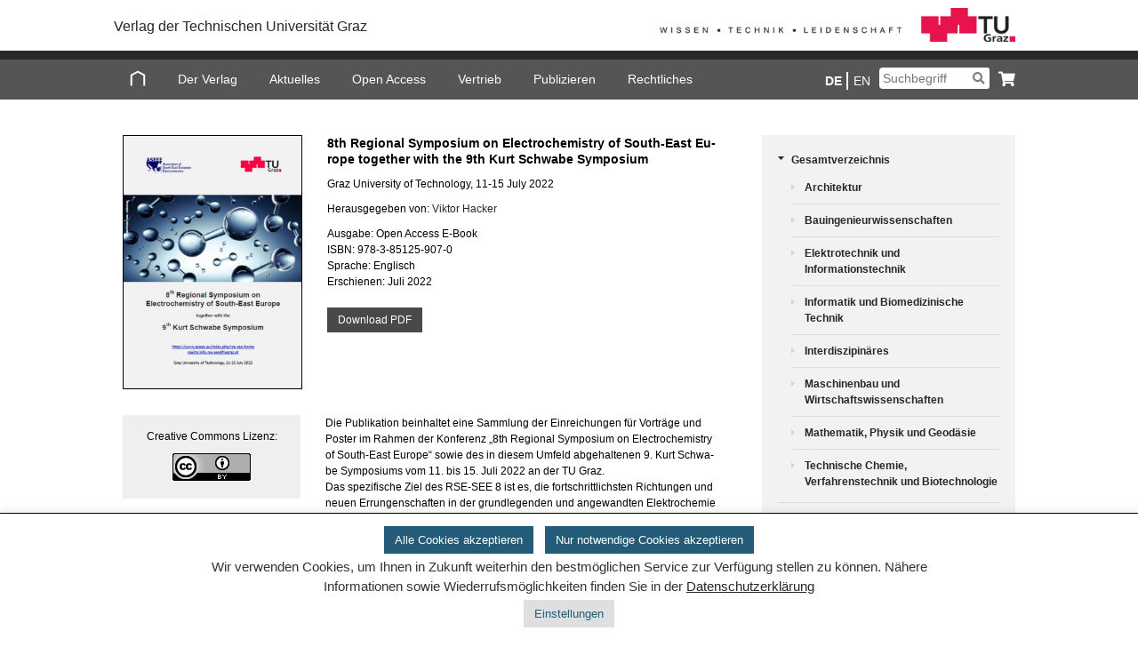

--- FILE ---
content_type: text/html; charset=UTF-8
request_url: https://www.tugraz-verlag.at/gesamtverzeichnis/technische-chemie-verfahrenstechnik-und-umwelttechnik/8th-regional-symposium-on-electrochemistry-of-south-east-europe-together-with-the-9th-kurt-schwabe-symposium-ebook/
body_size: 19308
content:
<!DOCTYPE html>
<!--[if lt IE 7 ]><html class="ie ie6" lang="en"> <![endif]-->
<!--[if IE 7 ]><html class="ie ie7" lang="en"> <![endif]-->
<!--[if IE 8 ]><html class="ie ie8" lang="en"> <![endif]-->
<!--[if (gte IE 9)|!(IE)]><!--><html lang="de"> <!--<![endif]-->
<head>

	<!-- Basic Page Needs
  ================================================== -->
	<meta charset="utf-8" />
	<meta name="viewport" content="width=device-width, initial-scale=1">
	<link media="all" href="https://www.tugraz-verlag.at/wp-content/cache/autoptimize/css/autoptimize_3e91a174f84a90cbef5ec4e5be547fc2.css" rel="stylesheet"><link media="only screen and (max-width: 768px)" href="https://www.tugraz-verlag.at/wp-content/cache/autoptimize/css/autoptimize_541e2ced151704f4ff1844c6de47ec02.css" rel="stylesheet"><title> 8th Regional Symposium on Electrochemistry of South-East Europe together with the 9th Kurt Schwabe Symposium - Verlag der TU Graz</title>

	<!--[if lt IE 9]>
		<script src="http://html5shim.googlecode.com/svn/trunk/html5.js"></script>
	<![endif]-->

	<!-- CSS
  ================================================== -->
	

				
			
		
	<!--[if lt IE 9]>
		<link rel="stylesheet" href="https://www.tugraz-verlag.at/wp-content/themes/goodspace/stylesheet/ie-style.php?path=https://www.tugraz-verlag.at/wp-content/themes/goodspace" type="text/css" media="screen, projection" /> 
	<![endif]-->
	<!--[if IE 7]>
		<link rel="stylesheet" href="https://www.tugraz-verlag.at/wp-content/themes/goodspace/stylesheet/ie7-style.css" /> 
	<![endif]-->	
	
	<!-- Favicon
   ================================================== -->
		<meta property="og:image" content="https://www.tugraz-verlag.at/wp-content/themes/goodspace-child/images/tu_graz_start.jpg">

	<link rel="icon shortcut" type="image/x-icon" href="/favicon.ico">
	<!-- Start WP_HEAD
   ================================================== -->
		
	<meta name='robots' content='index, follow, max-image-preview:large, max-snippet:-1, max-video-preview:-1' />
	
	
	<!-- This site is optimized with the Yoast SEO plugin v20.12 - https://yoast.com/wordpress/plugins/seo/ -->
	<link rel="canonical" href="https://www.tugraz-verlag.at/gesamtverzeichnis/technische-chemie-verfahrenstechnik-und-biotechnologie/8th-regional-symposium-on-electrochemistry-of-south-east-europe-together-with-the-9th-kurt-schwabe-symposium-ebook/" />
	<meta property="og:locale" content="de_DE" />
	<meta property="og:type" content="article" />
	<meta property="og:title" content="8th Regional Symposium on Electrochemistry of South-East Europe together with the 9th Kurt Schwabe Symposium - Verlag der TU Graz" />
	<meta property="og:description" content="Die Publikation beinhaltet eine Sammlung der Einreichungen für Vorträge und Poster im Rahmen der Konferenz &quot;8th Regional Symposium on Electrochemistry of South-East Europe&quot; sowie des in diesem Umfeld abgehaltenen 9. Kurt Schwabe Symposiums vom 11. bis 15. Juli 2022 an der TU Graz.Das spezifische Ziel des RSE-SEE 8 ist es, die fortschrittlichsten Richtungen und neuen Errungenschaften in der grundlegenden und angewandten Elektrochemie zu behandeln, die fast allen Forschungsaktivitäten zugrunde liegen, die darauf abzielen, das Wissen zu erweitern und neue und/oder verbesserte Materialien und Prozesse zu entwickeln." />
	<meta property="og:url" content="https://www.tugraz-verlag.at/gesamtverzeichnis/technische-chemie-verfahrenstechnik-und-biotechnologie/8th-regional-symposium-on-electrochemistry-of-south-east-europe-together-with-the-9th-kurt-schwabe-symposium-ebook/" />
	<meta property="og:site_name" content="Verlag der TU Graz" />
	<meta property="article:modified_time" content="2023-03-24T10:29:11+00:00" />
	<meta property="og:image" content="https://www.tugraz-verlag.at/wp-content/uploads/asolmerce/image-978-3-85125-907-0.jpg" />
	<meta property="og:image:width" content="452" />
	<meta property="og:image:height" content="643" />
	<meta property="og:image:type" content="image/jpeg" />
	<meta name="twitter:card" content="summary_large_image" />
	<script type="application/ld+json" class="yoast-schema-graph">{"@context":"https://schema.org","@graph":[{"@type":"WebPage","@id":"https://www.tugraz-verlag.at/gesamtverzeichnis/technische-chemie-verfahrenstechnik-und-biotechnologie/8th-regional-symposium-on-electrochemistry-of-south-east-europe-together-with-the-9th-kurt-schwabe-symposium-ebook/","url":"https://www.tugraz-verlag.at/gesamtverzeichnis/technische-chemie-verfahrenstechnik-und-biotechnologie/8th-regional-symposium-on-electrochemistry-of-south-east-europe-together-with-the-9th-kurt-schwabe-symposium-ebook/","name":"8th Regional Symposium on Electrochemistry of South-East Europe together with the 9th Kurt Schwabe Symposium - Verlag der TU Graz","isPartOf":{"@id":"https://www.tugraz-verlag.at/#website"},"primaryImageOfPage":{"@id":"https://www.tugraz-verlag.at/gesamtverzeichnis/technische-chemie-verfahrenstechnik-und-biotechnologie/8th-regional-symposium-on-electrochemistry-of-south-east-europe-together-with-the-9th-kurt-schwabe-symposium-ebook/#primaryimage"},"image":{"@id":"https://www.tugraz-verlag.at/gesamtverzeichnis/technische-chemie-verfahrenstechnik-und-biotechnologie/8th-regional-symposium-on-electrochemistry-of-south-east-europe-together-with-the-9th-kurt-schwabe-symposium-ebook/#primaryimage"},"thumbnailUrl":"https://www.tugraz-verlag.at/wp-content/uploads/asolmerce/image-978-3-85125-907-0.jpg","datePublished":"2023-03-24T09:28:11+00:00","dateModified":"2023-03-24T10:29:11+00:00","breadcrumb":{"@id":"https://www.tugraz-verlag.at/gesamtverzeichnis/technische-chemie-verfahrenstechnik-und-biotechnologie/8th-regional-symposium-on-electrochemistry-of-south-east-europe-together-with-the-9th-kurt-schwabe-symposium-ebook/#breadcrumb"},"inLanguage":"de","potentialAction":[{"@type":"ReadAction","target":[["https://www.tugraz-verlag.at/gesamtverzeichnis/technische-chemie-verfahrenstechnik-und-biotechnologie/8th-regional-symposium-on-electrochemistry-of-south-east-europe-together-with-the-9th-kurt-schwabe-symposium-ebook/"]]}]},{"@type":"ImageObject","inLanguage":"de","@id":"https://www.tugraz-verlag.at/gesamtverzeichnis/technische-chemie-verfahrenstechnik-und-biotechnologie/8th-regional-symposium-on-electrochemistry-of-south-east-europe-together-with-the-9th-kurt-schwabe-symposium-ebook/#primaryimage","url":"https://www.tugraz-verlag.at/wp-content/uploads/asolmerce/image-978-3-85125-907-0.jpg","contentUrl":"https://www.tugraz-verlag.at/wp-content/uploads/asolmerce/image-978-3-85125-907-0.jpg","width":452,"height":643},{"@type":"BreadcrumbList","@id":"https://www.tugraz-verlag.at/gesamtverzeichnis/technische-chemie-verfahrenstechnik-und-biotechnologie/8th-regional-symposium-on-electrochemistry-of-south-east-europe-together-with-the-9th-kurt-schwabe-symposium-ebook/#breadcrumb","itemListElement":[{"@type":"ListItem","position":1,"name":"Home","item":"https://www.tugraz-verlag.at/"},{"@type":"ListItem","position":2,"name":"Gesamtverzeichnis","item":"https://www.tugraz-verlag.at/gesamtverzeichnis/"},{"@type":"ListItem","position":3,"name":"8th Regional Symposium on Electrochemistry of South-East Europe together with the 9th Kurt Schwabe Symposium"}]},{"@type":"WebSite","@id":"https://www.tugraz-verlag.at/#website","url":"https://www.tugraz-verlag.at/","name":"Verlag der TU Graz","description":"Verlag der Technischen Universität Graz","potentialAction":[{"@type":"SearchAction","target":{"@type":"EntryPoint","urlTemplate":"https://www.tugraz-verlag.at/?s={search_term_string}"},"query-input":"required name=search_term_string"}],"inLanguage":"de"}]}</script>
	<!-- / Yoast SEO plugin. -->


<link rel='dns-prefetch' href='//ajax.googleapis.com' />
<link rel='dns-prefetch' href='//use.fontawesome.com' />
<link rel="alternate" type="application/rss+xml" title="Verlag der TU Graz &raquo; Feed" href="https://www.tugraz-verlag.at/feed/" />
<link rel="alternate" type="application/rss+xml" title="Verlag der TU Graz &raquo; Kommentar-Feed" href="https://www.tugraz-verlag.at/comments/feed/" />
<script type="text/javascript">
/* <![CDATA[ */
window._wpemojiSettings = {"baseUrl":"https:\/\/s.w.org\/images\/core\/emoji\/16.0.1\/72x72\/","ext":".png","svgUrl":"https:\/\/s.w.org\/images\/core\/emoji\/16.0.1\/svg\/","svgExt":".svg","source":{"concatemoji":"https:\/\/www.tugraz-verlag.at\/wp-includes\/js\/wp-emoji-release.min.js?ver=6.8.3"}};
/*! This file is auto-generated */
!function(s,n){var o,i,e;function c(e){try{var t={supportTests:e,timestamp:(new Date).valueOf()};sessionStorage.setItem(o,JSON.stringify(t))}catch(e){}}function p(e,t,n){e.clearRect(0,0,e.canvas.width,e.canvas.height),e.fillText(t,0,0);var t=new Uint32Array(e.getImageData(0,0,e.canvas.width,e.canvas.height).data),a=(e.clearRect(0,0,e.canvas.width,e.canvas.height),e.fillText(n,0,0),new Uint32Array(e.getImageData(0,0,e.canvas.width,e.canvas.height).data));return t.every(function(e,t){return e===a[t]})}function u(e,t){e.clearRect(0,0,e.canvas.width,e.canvas.height),e.fillText(t,0,0);for(var n=e.getImageData(16,16,1,1),a=0;a<n.data.length;a++)if(0!==n.data[a])return!1;return!0}function f(e,t,n,a){switch(t){case"flag":return n(e,"\ud83c\udff3\ufe0f\u200d\u26a7\ufe0f","\ud83c\udff3\ufe0f\u200b\u26a7\ufe0f")?!1:!n(e,"\ud83c\udde8\ud83c\uddf6","\ud83c\udde8\u200b\ud83c\uddf6")&&!n(e,"\ud83c\udff4\udb40\udc67\udb40\udc62\udb40\udc65\udb40\udc6e\udb40\udc67\udb40\udc7f","\ud83c\udff4\u200b\udb40\udc67\u200b\udb40\udc62\u200b\udb40\udc65\u200b\udb40\udc6e\u200b\udb40\udc67\u200b\udb40\udc7f");case"emoji":return!a(e,"\ud83e\udedf")}return!1}function g(e,t,n,a){var r="undefined"!=typeof WorkerGlobalScope&&self instanceof WorkerGlobalScope?new OffscreenCanvas(300,150):s.createElement("canvas"),o=r.getContext("2d",{willReadFrequently:!0}),i=(o.textBaseline="top",o.font="600 32px Arial",{});return e.forEach(function(e){i[e]=t(o,e,n,a)}),i}function t(e){var t=s.createElement("script");t.src=e,t.defer=!0,s.head.appendChild(t)}"undefined"!=typeof Promise&&(o="wpEmojiSettingsSupports",i=["flag","emoji"],n.supports={everything:!0,everythingExceptFlag:!0},e=new Promise(function(e){s.addEventListener("DOMContentLoaded",e,{once:!0})}),new Promise(function(t){var n=function(){try{var e=JSON.parse(sessionStorage.getItem(o));if("object"==typeof e&&"number"==typeof e.timestamp&&(new Date).valueOf()<e.timestamp+604800&&"object"==typeof e.supportTests)return e.supportTests}catch(e){}return null}();if(!n){if("undefined"!=typeof Worker&&"undefined"!=typeof OffscreenCanvas&&"undefined"!=typeof URL&&URL.createObjectURL&&"undefined"!=typeof Blob)try{var e="postMessage("+g.toString()+"("+[JSON.stringify(i),f.toString(),p.toString(),u.toString()].join(",")+"));",a=new Blob([e],{type:"text/javascript"}),r=new Worker(URL.createObjectURL(a),{name:"wpTestEmojiSupports"});return void(r.onmessage=function(e){c(n=e.data),r.terminate(),t(n)})}catch(e){}c(n=g(i,f,p,u))}t(n)}).then(function(e){for(var t in e)n.supports[t]=e[t],n.supports.everything=n.supports.everything&&n.supports[t],"flag"!==t&&(n.supports.everythingExceptFlag=n.supports.everythingExceptFlag&&n.supports[t]);n.supports.everythingExceptFlag=n.supports.everythingExceptFlag&&!n.supports.flag,n.DOMReady=!1,n.readyCallback=function(){n.DOMReady=!0}}).then(function(){return e}).then(function(){var e;n.supports.everything||(n.readyCallback(),(e=n.source||{}).concatemoji?t(e.concatemoji):e.wpemoji&&e.twemoji&&(t(e.twemoji),t(e.wpemoji)))}))}((window,document),window._wpemojiSettings);
/* ]]> */
</script>
<link rel='stylesheet' id='style-custom-css' href='https://www.tugraz-verlag.at/wp-content/themes/goodspace/style-custom.php?ver=6.8.3' type='text/css' media='all' />
<link rel='stylesheet' id='Google-Font-css' href='https://www.tugraz-verlag.at/wp-content/cache/autoptimize/css/autoptimize_single_4794bc290c6d252a8ee375bff6b87aff.css?v=1690896909' type='text/css' media='all' />












<link rel='stylesheet' id='jquery-style-css' href='https://ajax.googleapis.com/ajax/libs/jqueryui/1.11.1/themes/smoothness/jquery-ui.css?ver=6.8.3' type='text/css' media='all' />
<link rel='stylesheet' id='custom-fa-css' href='https://use.fontawesome.com/releases/v5.0.6/css/all.css?ver=6.8.3' type='text/css' media='all' />
<link rel='stylesheet' id='dashicons-css' href='https://www.tugraz-verlag.at/wp-includes/css/dashicons.min.css?ver=6.8.3' type='text/css' media='all' />


<script type="text/javascript" src="https://www.tugraz-verlag.at/wp-includes/js/jquery/jquery.min.js?ver=3.7.1" id="jquery-core-js"></script>
<script type="text/javascript" src="https://www.tugraz-verlag.at/wp-includes/js/jquery/jquery-migrate.min.js?ver=3.4.1" id="jquery-migrate-js"></script>
<script type="text/javascript" id="cookie-law-info-js-extra">
/* <![CDATA[ */
var Cli_Data = {"nn_cookie_ids":["_pk_id","_pk_ses","yt-remote-device-id","yt-remote-connected-devices","qtrans_front_language","woocommerce_cart_hash"],"cookielist":[],"non_necessary_cookies":{"necessary":["qtrans_front_language","woocommerce_cart_hash"],"analytics":["_pk_id","_pk_ses","_pk_ref"],"others":["yt-remote-device-id","yt-remote-connected-devices"]},"ccpaEnabled":"","ccpaRegionBased":"","ccpaBarEnabled":"","strictlyEnabled":["necessary","obligatoire"],"ccpaType":"gdpr","js_blocking":"1","custom_integration":"","triggerDomRefresh":"","secure_cookies":""};
var cli_cookiebar_settings = {"animate_speed_hide":"500","animate_speed_show":"500","background":"#FFF","border":"#b1a6a6c2","border_on":"","button_1_button_colour":"#245b78","button_1_button_hover":"#1d4960","button_1_link_colour":"#fff","button_1_as_button":"1","button_1_new_win":"","button_2_button_colour":"#333","button_2_button_hover":"#292929","button_2_link_colour":"#444","button_2_as_button":"","button_2_hidebar":"","button_3_button_colour":"#dedfe0","button_3_button_hover":"#b2b2b3","button_3_link_colour":"#333333","button_3_as_button":"1","button_3_new_win":"","button_4_button_colour":"#dedfe0","button_4_button_hover":"#b2b2b3","button_4_link_colour":"#245b78","button_4_as_button":"1","button_7_button_colour":"#245b78","button_7_button_hover":"#1d4960","button_7_link_colour":"#fff","button_7_as_button":"1","button_7_new_win":"","font_family":"inherit","header_fix":"","notify_animate_hide":"1","notify_animate_show":"","notify_div_id":"#cookie-law-info-bar","notify_position_horizontal":"right","notify_position_vertical":"bottom","scroll_close":"","scroll_close_reload":"","accept_close_reload":"","reject_close_reload":"","showagain_tab":"","showagain_background":"#fff","showagain_border":"#000","showagain_div_id":"#cookie-law-info-again","showagain_x_position":"100px","text":"#333333","show_once_yn":"","show_once":"10000","logging_on":"","as_popup":"","popup_overlay":"1","bar_heading_text":"","cookie_bar_as":"banner","popup_showagain_position":"bottom-right","widget_position":"left"};
var log_object = {"ajax_url":"https:\/\/www.tugraz-verlag.at\/wp-admin\/admin-ajax.php"};
/* ]]> */
</script>
<script type="text/javascript" src="https://www.tugraz-verlag.at/wp-content/plugins/cookie-law-info/public/js/cookie-law-info-public.js?ver=2.0.4" id="cookie-law-info-js"></script>
<script type="text/javascript" src="https://www.tugraz-verlag.at/wp-content/plugins/hyphenator/Hyphenator.js?ver=4.1.0" id="hyphenator-js"></script>
<script type="text/javascript" src="https://www.tugraz-verlag.at/wp-content/plugins/hyphenator/patterns/de.js?ver=4.1.0" id="hyphenator-de-js"></script>
<script type="text/javascript" src="https://www.tugraz-verlag.at/wp-content/themes/goodspace-child/js/jQueryRotateCompressed.js?ver=6.8.3" id="jquery.rotate-js"></script>
<script type="text/javascript" src="https://www.tugraz-verlag.at/wp-content/themes/goodspace-child/js/jquery.hoverIntent.js?ver=6.8.3" id="jquery.hoverintent-js"></script>
<script type="text/javascript" src="https://www.tugraz-verlag.at/wp-includes/js/jquery/ui/core.min.js?ver=1.13.3" id="jquery-ui-core-js"></script>
<script type="text/javascript" src="https://www.tugraz-verlag.at/wp-content/themes/goodspace-child/js/script.js?ver=6.8.3" id="somedia.script-js"></script>
<script type="text/javascript" src="https://www.tugraz-verlag.at/wp-includes/js/jquery/ui/menu.min.js?ver=1.13.3" id="jquery-ui-menu-js"></script>
<script type="text/javascript" src="https://www.tugraz-verlag.at/wp-includes/js/dist/dom-ready.min.js?ver=f77871ff7694fffea381" id="wp-dom-ready-js"></script>
<script type="text/javascript" src="https://www.tugraz-verlag.at/wp-includes/js/dist/hooks.min.js?ver=4d63a3d491d11ffd8ac6" id="wp-hooks-js"></script>
<script type="text/javascript" src="https://www.tugraz-verlag.at/wp-includes/js/dist/i18n.min.js?ver=5e580eb46a90c2b997e6" id="wp-i18n-js"></script>
<script type="text/javascript" id="wp-i18n-js-after">
/* <![CDATA[ */
wp.i18n.setLocaleData( { 'text direction\u0004ltr': [ 'ltr' ] } );
/* ]]> */
</script>
<script type="text/javascript" id="wp-a11y-js-translations">
/* <![CDATA[ */
( function( domain, translations ) {
	var localeData = translations.locale_data[ domain ] || translations.locale_data.messages;
	localeData[""].domain = domain;
	wp.i18n.setLocaleData( localeData, domain );
} )( "default", {"translation-revision-date":"2026-01-24 23:23:42+0000","generator":"GlotPress\/4.0.3","domain":"messages","locale_data":{"messages":{"":{"domain":"messages","plural-forms":"nplurals=2; plural=n != 1;","lang":"de"},"Notifications":["Benachrichtigungen"]}},"comment":{"reference":"wp-includes\/js\/dist\/a11y.js"}} );
/* ]]> */
</script>
<script type="text/javascript" src="https://www.tugraz-verlag.at/wp-includes/js/dist/a11y.min.js?ver=3156534cc54473497e14" id="wp-a11y-js"></script>
<script type="text/javascript" src="https://www.tugraz-verlag.at/wp-includes/js/jquery/ui/autocomplete.min.js?ver=1.13.3" id="jquery-ui-autocomplete-js"></script>
<script type="text/javascript" id="asol-autocomplete-js-extra">
/* <![CDATA[ */
var AsolAutocomplete = {"url":"https:\/\/www.tugraz-verlag.at\/wp-admin\/admin-ajax.php"};
/* ]]> */
</script>
<script type="text/javascript" src="https://www.tugraz-verlag.at/wp-content/themes/goodspace-child/js/asol-autocomplete.js?ver=1.0" id="asol-autocomplete-js"></script>
<script type="text/javascript" src="https://www.tugraz-verlag.at/wp-content/themes/goodspace/javascript/jquery.fitvids.js?ver=1.0" id="fitvids-js"></script>
<link rel="https://api.w.org/" href="https://www.tugraz-verlag.at/wp-json/" /><link rel="alternate" title="JSON" type="application/json" href="https://www.tugraz-verlag.at/wp-json/wp/v2/product/41941" /><link rel="EditURI" type="application/rsd+xml" title="RSD" href="https://www.tugraz-verlag.at/xmlrpc.php?rsd" />
<meta name="generator" content="WordPress 6.8.3" />
<meta name="generator" content="WooCommerce 5.2.5" />
<link rel='shortlink' href='https://www.tugraz-verlag.at/?p=41941' />
<link rel="alternate" title="oEmbed (JSON)" type="application/json+oembed" href="https://www.tugraz-verlag.at/wp-json/oembed/1.0/embed?url=https%3A%2F%2Fwww.tugraz-verlag.at%2Fgesamtverzeichnis%2Ftechnische-chemie-verfahrenstechnik-und-biotechnologie%2F8th-regional-symposium-on-electrochemistry-of-south-east-europe-together-with-the-9th-kurt-schwabe-symposium-ebook%2F" />
<link rel="alternate" title="oEmbed (XML)" type="text/xml+oembed" href="https://www.tugraz-verlag.at/wp-json/oembed/1.0/embed?url=https%3A%2F%2Fwww.tugraz-verlag.at%2Fgesamtverzeichnis%2Ftechnische-chemie-verfahrenstechnik-und-biotechnologie%2F8th-regional-symposium-on-electrochemistry-of-south-east-europe-together-with-the-9th-kurt-schwabe-symposium-ebook%2F&#038;format=xml" />
        
            <script type="application/ld+json">
        {
            
            "@context": "https://schema.org",
            
            "@type": "Book",
            "@id": "/gesamtverzeichnis/technische-chemie-verfahrenstechnik-und-umwelttechnik/8th-regional-symposium-on-electrochemistry-of-south-east-europe-together-with-the-9th-kurt-schwabe-symposium-ebook/",
            "url": "/gesamtverzeichnis/technische-chemie-verfahrenstechnik-und-umwelttechnik/8th-regional-symposium-on-electrochemistry-of-south-east-europe-together-with-the-9th-kurt-schwabe-symposium-ebook/",
            "additionalType": "Product",
            "author": "",
            "bookFormat": "http://schema.org/Book",
            "datePublished": "2022-07-11",
            "image": ["https://www.tugraz-verlag.at/wp-content/uploads/asolmerce/image-978-3-85125-907-0.jpg"],
            "inLanguage": "Englisch",
            "isbn": "978-3-85125-907-0",
            "name": "8th Regional Symposium on Electrochemistry of South-East Europe together with the 9th Kurt Schwabe Symposium",
            "alternativeHeadline" : "Graz University of Technology, 11-15 July 2022",
            "numberOfPages": "",
            "description": "Die Publikation beinhaltet eine Sammlung der Einreichungen für Vorträge und Poster im Rahmen der Konferenz &quot;8th Regional Symposium on Electrochemistry of South-East Europe&quot; sowie des in diesem Umfeld abgehaltenen 9. Kurt Schwabe Symposiums vom 11. bis 15. Juli 2022 an der TU Graz.Das spezifische Ziel des RSE-SEE 8 ist es, die fortschrittlichsten Richtungen und neuen Errungenschaften in der grundlegenden und angewandten Elektrochemie zu behandeln, die fast allen Forschungsaktivitäten zugrunde liegen, die darauf abzielen, das Wissen zu erweitern und neue und/oder verbesserte Materialien und Prozesse zu entwickeln.",
            "offers": {
                    "@type": "Offer",
                    "availability": "http://schema.org/InStock",
                    "price": " ",
                    "priceCurrency": "EUR",
                    "sku" : "1259",
                    "gtin13" : "978-3-85125-907-0"
            },
            "publisher": "Hacker, Viktor",
            "keywords" : ""
        }
        </script>
        
<link hreflang="de" href="https://www.tugraz-verlag.at/gesamtverzeichnis/technische-chemie-verfahrenstechnik-und-umwelttechnik/8th-regional-symposium-on-electrochemistry-of-south-east-europe-together-with-the-9th-kurt-schwabe-symposium-ebook/" rel="alternate" />
<link hreflang="en" href="https://www.tugraz-verlag.at/en/gesamtverzeichnis/technische-chemie-verfahrenstechnik-und-umwelttechnik/8th-regional-symposium-on-electrochemistry-of-south-east-europe-together-with-the-9th-kurt-schwabe-symposium-ebook/" rel="alternate" />
<link hreflang="x-default" href="https://www.tugraz-verlag.at/gesamtverzeichnis/technische-chemie-verfahrenstechnik-und-umwelttechnik/8th-regional-symposium-on-electrochemistry-of-south-east-europe-together-with-the-9th-kurt-schwabe-symposium-ebook/" rel="alternate" />
<meta name="generator" content="qTranslate-XT 3.15.2" />
<!-- Analytics by WP Statistics - https://wp-statistics.com -->

	<noscript><style>.woocommerce-product-gallery{ opacity: 1 !important; }</style></noscript>
				<script type="text/javascript">
				var cli_flush_cache = true;
			</script>
<script type="text/javascript">
	Hyphenator.config( {"classname":"product","remoteloading":false,"defaultlanguage":"de"} );
	Hyphenator.run();
</script>
	
	<!-- FB Thumbnail
   ================================================== -->
	<link rel="image_src" href="https://www.tugraz-verlag.at/wp-content/uploads/asolmerce/image-978-3-85125-907-0-150x150.jpg" />	
</head>
<body class="wp-singular product-template-default single single-product postid-41941 wp-theme-goodspace wp-child-theme-goodspace-child theme-goodspace woocommerce woocommerce-page woocommerce-no-js">
	<div class="body-wrapper">
	<header class="container">
		<div class="header-wrapper">
			<!-- Get Logo -->
			<div class="logo-wrapper">
			
				<a href="https://www.tugraz.at/" target="_new" title="TUGraz Homepage"><img src="https://www.tugraz-verlag.at/wp-content/themes/goodspace-child/images/tugraz_logo_w_claim_de.png" alt="Tugraz Logo"/></a>			</div>		
			<div class="header-right-side-wrapper">
						</div>
			<p class="site-name"><a href="/" title="Home">Verlag der Technischen Universität Graz</a></p>
		</div>	
	</header>
	<div class="head-divider"></div>
	<div style="cursor: pointer; background-color: #494949; height: 10px; position:absolute;">    
		<div id="tu_menu" style="position: absolute; height: 51px; border: 0px solid red; width: 100%; display: none; background-color: rgb(73, 73, 73);">
		<div class="container">
			<nav aria-label="Navigation der TUGraz Hauptwebsite" class="header_nav" style="display: block; position: absolute; height: 41px; margin-top:10px; width: 960px;">
				
				<div id="menu1" style="border-top: 1px solid #5A5A5A;">
					<div id="menu1text" style="padding-top: 11px;">
					&nbsp;<a href="http://www.tugraz.at/die-tu-graz/" title="Die TU Graz">Die TU Graz</a>&nbsp;&nbsp;<a href="http://www.tugraz.at/fakultaeten/" title="Fakultäten">Fakultäten</a>&nbsp;&nbsp;<a href="http://www.tugraz.at/studien/" title="Studien">Studien</a>&nbsp;&nbsp;<a href="http://www.tugraz.at/forschung/" title="Forschung">Forschung</a>&nbsp;&nbsp;<a href="http://www.tugraz.at/institute/" title="Institute" class="header_menu_active"><span class="menu1navigation_active">Institute</span></a>&nbsp;
					</div>
				</div>

			</nav>
		</div>
		</div>
	</div>

	<div class="nav-bg">
		<div class="container">
		
			<nav aria-label="Navigation" class="header-wrapper">
				<div class="mobile mobile-search">
					<form method="get" id="mobile-searchform" action="https://www.tugraz-verlag.at/">
						<div id="mobile-search-text">
							<input type="text" value="" name="s" id="mobile-s" autocomplete="off" placeholder="Suchbegriff"/>
							<span class="toggle"></span>
						</div>
						<input type="submit" aria-label="Suchen" id="mobile-searchsubmit" value="" />
						<br class="clear">
					</form>
				</div>
				<!-- Navigation -->
				<div class="navigation-wrapper">
						
					<div id="main-superfish-wrapper" class="menu-wrapper"><ul id="menu-topmenue" class="sf-menu"><li id="menu-item-41850" class="menu-item menu-item-type-custom menu-item-object-custom menu-item-home menu-item-41850"><a href="https://www.tugraz-verlag.at/"><span style="clip: rect(0 0 0 0);clip-path: inset(50%);height: 1px;   overflow: hidden;   position: absolute;   white-space: nowrap;    width: 1px;">Home</span><svg alt="Home" style="vertical-align: text-bottom;" shape-rendering="geometricPrecision" id="int-menu-q-home-icon" xmlns:rdf="http://www.w3.org/1999/02/22-rdf-syntax-ns#" xmlns="http://www.w3.org/2000/svg" version="1.1" xml:space="preserve" height="18" width="18" enable-background="new 0 0 595.28 841.89" y="0px" x="0px" xmlns:cc="http://creativecommons.org/ns#" xmlns:dc="http://purl.org/dc/elements/1.1/" viewBox="0 0 35.969 36.997451"><polyline style="stroke:#000;stroke-linecap:square;stroke-width:4;fill:none" points="282.72 437.28 282.72 414.77 297.71 406.69 312.69 414.77 312.69 437.28" transform="translate(-279.72 -403.28)"></polyline></svg></a></li>
<li id="menu-item-39" class="menu-item menu-item-type-post_type menu-item-object-page menu-item-39"><a href="https://www.tugraz-verlag.at/der-verlag/">Der Verlag</a></li>
<li id="menu-item-41853" class="menu-item menu-item-type-post_type menu-item-object-page menu-item-41853"><a href="https://www.tugraz-verlag.at/aktuelles/">Aktuelles</a></li>
<li id="menu-item-25" class="menu-item menu-item-type-post_type menu-item-object-page menu-item-25"><a href="https://www.tugraz-verlag.at/openaccess/">Open Access</a></li>
<li id="menu-item-38" class="menu-item menu-item-type-post_type menu-item-object-page menu-item-38"><a href="https://www.tugraz-verlag.at/vertrieb/">Vertrieb</a></li>
<li id="menu-item-15072" class="menu-item menu-item-type-post_type menu-item-object-page menu-item-15072"><a href="https://www.tugraz-verlag.at/publizieren/">Publizieren</a></li>
<li id="menu-item-37" class="menu-item menu-item-type-post_type menu-item-object-page menu-item-has-children menu-item-37"><a href="https://www.tugraz-verlag.at/rechtliches/">Rechtliches</a>
<ul class="sub-menu">
	<li id="menu-item-15058" class="menu-item menu-item-type-post_type menu-item-object-page menu-item-15058"><a href="https://www.tugraz-verlag.at/rechtliches/agb/">AGB</a></li>
	<li id="menu-item-42649" class="menu-item menu-item-type-custom menu-item-object-custom menu-item-42649"><a href="https://www.tugraz.at/ueber-diese-seite/datenschutzerklaerung">Datenschutzerklärung</a></li>
	<li id="menu-item-33820" class="menu-item menu-item-type-post_type menu-item-object-page menu-item-33820"><a href="https://www.tugraz-verlag.at/rechtliches/impressum/">Impressum</a></li>
</ul>
</li>
</ul></div>				
				</div>
				<div class="navigation-widget-wrapper">
				<div class="mobmenul-container"><a href="#" class="mobmenu-left-bt mobmenu-trigger-action" data-panel-target="mobmenu-left-panel" aria-label="Left Menu Button"><i class="mob-icon-menu mob-menu-icon"></i><i class="mob-icon-cancel-1 mob-cancel-button"></i></a></div>				<div id="text-10" class="widget-container wk-widget widget_text">			<div class="textwidget"><div class="lang-switch" >
<ul class="language-chooser language-chooser-short qtranxs_language_chooser" id="qtranslate-chooser">
<li class="active"><a href="https://www.tugraz-verlag.at/de/gesamtverzeichnis/technische-chemie-verfahrenstechnik-und-umwelttechnik/8th-regional-symposium-on-electrochemistry-of-south-east-europe-together-with-the-9th-kurt-schwabe-symposium-ebook/" class="qtranxs_short_de qtranxs_short" title="Deutsch (de)"><span>de</span></a></li>
<li><a href="https://www.tugraz-verlag.at/en/gesamtverzeichnis/technische-chemie-verfahrenstechnik-und-umwelttechnik/8th-regional-symposium-on-electrochemistry-of-south-east-europe-together-with-the-9th-kurt-schwabe-symposium-ebook/" class="qtranxs_short_en qtranxs_short" title="English (en)"><span>en</span></a></li>
</ul><div class="qtranxs_widget_end"></div>
</div>

</div>
		</div><div id="search-2" class="widget-container wk-widget widget_search"><form method="get" id="searchform" action="https://www.tugraz-verlag.at/">
	<div id="search-text">
		<input type="text" value="" name="s" id="s" aria-label="Suchbegriff" autocomplete="off" placeholder="Suchbegriff"/>
	</div>
	<button type="submit" class="btn btn-success" id="searchsubmit" aria-label="Suchen" >
		<i class="fas fa-search"></i>
	</button>
	<div class="clear"></div>
</form>

</div><div id="text-6" class="widget-container wk-widget widget_text">			<div class="textwidget"><a class="cart " href="https://www.tugraz-verlag.at/warenkorb/" title="weiter shoppen"><i class="fa fa-shopping-cart"></i></a>
</div>
		</div>					</div>
							
				<div class="clear"></div>
								
			</div> <!-- header-wrapper -->
		</div>
	</div>
	<div class="container">
			<main class="content-wrapper sidebar-included right-sidebar">
			
		<div class="page-wrapper">
			<div class='gdl-page-float-left'><div class='gdl-page-item'><div class="sixteen columns mt30 gdl-woo-commerce-wrapper">
<div class="woocommerce-notices-wrapper"></div>
<div itemscope itemtype="http://schema.org/Product" id="product-41941" class="post-41941 product type-product status-publish has-post-thumbnail product_cat-technische-chemie-verfahrenstechnik-und-biotechnologie product_tag-elektrochemie-konferenz-aseee-rse-see-brennstoffzelle-batterie-elektrolyse autor-hacker-viktor first instock downloadable virtual taxable product-type-simple">

	<div class="images">

	<a href="https://www.tugraz-verlag.at/wp-content/uploads/asolmerce/image-978-3-85125-907-0.jpg" itemprop="image" class="woocommerce-main-image zoom " title="image-978-3-85125-907-0.jpg" data-rel="prettyPhoto"><img width="300" height="427" src="https://www.tugraz-verlag.at/wp-content/uploads/asolmerce/image-978-3-85125-907-0-300x427.jpg" class="attachment-shop_single size-shop_single wp-post-image" alt="" title="image-978-3-85125-907-0.jpg" decoding="async" fetchpriority="high" srcset="https://www.tugraz-verlag.at/wp-content/uploads/asolmerce/image-978-3-85125-907-0-300x427.jpg 300w, https://www.tugraz-verlag.at/wp-content/uploads/asolmerce/image-978-3-85125-907-0-211x300.jpg 211w, https://www.tugraz-verlag.at/wp-content/uploads/asolmerce/image-978-3-85125-907-0-150x213.jpg 150w, https://www.tugraz-verlag.at/wp-content/uploads/asolmerce/image-978-3-85125-907-0-200x285.jpg 200w, https://www.tugraz-verlag.at/wp-content/uploads/asolmerce/image-978-3-85125-907-0.jpg 452w" sizes="(max-width: 300px) 100vw, 300px" /></a>
		<div class="img-attach">
			</div>
	</div>
		<div class="summary entry-summary  entry-portrait">

		<div class="non-mobile">
			
</div>
<strong itemprop="name" class="product_title entry-title non-mobile" >8th Regional Symposium on Electrochemistry of South-East Europe together with the 9th Kurt Schwabe Symposium</strong>
					<p>Graz University of Technology, 11-15 July 2022</p>
							<p>Herausgegeben von: <a href="https://www.tugraz-verlag.at/autoren/hacker-viktor/" title=" Viktor Hacker"> Viktor Hacker</a></p>
				 

		<p>
		Ausgabe: Open Access E-Book<br>


					ISBN: 978-3-85125-907-0 <br/>
						Sprache:  Englisch<br/>
		
		Erschienen: Juli 2022 <br/>
				<div class="page-attach">
			</div>
<div>
	<a title="PDF Download Link" href="http://dx.doi.org/10.3217/978-3-85125-907-0" class="oa-btn open-ebookshop-link" data-url="http://dx.doi.org/10.3217/978-3-85125-907-0" target="_new">Download PDF</a>	<!--<a class="oa-btn" href="" target="_blank">Online lesen</a>-->
	
</div><div itemprop="description">
	<p>Die Publikation beinhaltet eine Sammlung der Einreichungen für Vorträge und Poster im Rahmen der Konferenz &#8222;8th Regional Symposium on Electrochemistry of South-East Europe&#8220; sowie des in diesem Umfeld abgehaltenen 9. Kurt Schwabe Symposiums vom 11. bis 15. Juli 2022 an der TU Graz.<br />Das spezifische Ziel des RSE-SEE 8 ist es, die fortschrittlichsten Richtungen und neuen Errungenschaften in der grundlegenden und angewandten Elektrochemie zu behandeln, die fast allen Forschungsaktivitäten zugrunde liegen, die darauf abzielen, das Wissen zu erweitern und neue und/oder verbesserte Materialien und Prozesse zu entwickeln.</p>
</div><div class="product_meta">

	
	
		<!-- <span class="sku_wrapper">SKU: <span class="sku" itemprop="sku">1259</span>.</span>-->

	
	
	
		


</div><div class='productinfo-show-discounts'></div>

	</div><!-- .summary -->
	<div style="clear: both;"></div>
	<div class="woocommerce-tabs">

	
		<ul class="tabs">
			
				<li class="description_tab">
					<a href="#tab-description">Description</a>
				</li>

					</ul>
		
			<div class="panel entry-content" id="tab-description">
				<div class="product-information"><div class='box'><div class="sidebar-title-wrapper ebookshop-link-h3">Creative Commons Lizenz:<div class="sidebar-title-wrapper-line gdl-divider"></div><div class="clear"></div></div><div class="ebookshop-link"><p><a target="_new" href="https://creativecommons.org/licenses/by/4.0/"><img src="https://www.tugraz-verlag.at/wp-content/themes/goodspace-child/images/ccby.png" title="Lizenz"/></a></p><div class="ov-text" style="display: none !important;">Dieses Werk ist unter der Creative Commons Lizenz Namensnennung 4.0 (CC BY 4.0) lizensiert.<a target="_new" href="https://creativecommons.org/licenses/by/4.0/">https://creativecommons.org/licenses/by/4.0/<br><img src="https://www.tugraz-verlag.at/wp-content/themes/goodspace-child/images/ccby.png" title="Lizenz"/></a><br><br><input type="checkbox" id="check-agb" name="check-agb"/> <label for="check-agb">Ich habe die <a href="https://www.tuwien.at/academicpress/agb/" class="woocommerce-terms-and-conditions-link" target="_blank" title="Allgemeinen Geschäftsbedingungen">Allgemeinen Geschäftsbedingungen</a> gelesen und akzeptiert. <span style="color:#e4002b;">*</span></label></div></div></div></div>

<div class="has-ebook">
<p>Die Publikation beinhaltet eine Sammlung der Einreichungen für Vorträge und Poster im Rahmen der Konferenz &#8222;8th Regional Symposium on Electrochemistry of South-East Europe&#8220; sowie des in diesem Umfeld abgehaltenen 9. Kurt Schwabe Symposiums vom 11. bis 15. Juli 2022 an der TU Graz.<br />Das spezifische Ziel des RSE-SEE 8 ist es, die fortschrittlichsten Richtungen und neuen Errungenschaften in der grundlegenden und angewandten Elektrochemie zu behandeln, die fast allen Forschungsaktivitäten zugrunde liegen, die darauf abzielen, das Wissen zu erweitern und neue und/oder verbesserte Materialien und Prozesse zu entwickeln.</p>
</div>

				</div>

			


</div>
	<div class="related products">

		<div class="sidebar-title-wrapper">
			<h3 class="custom-sidebar-title sidebar-title-color gdl-title">Das könnte Sie auch interessieren</h3>
			<div class="sidebar-title-wrapper-line gdl-divider"></div>
			<div class="clear"></div>
		</div>

		<ul class="products columns-4">

			
				<li class="product type-product post-43779 status-publish first instock product_cat-technische-chemie-verfahrenstechnik-und-biotechnologie product_tag-nachhaltige-mobilitaet-nachhaltige-energieerzeugung-verbrennungsmotor-co2-reduktion-emission-kraftstoffe-wasserstoff has-post-thumbnail taxable shipping-taxable purchasable product-type-simple">
	<a href="https://www.tugraz-verlag.at/gesamtverzeichnis/technische-chemie-verfahrenstechnik-und-biotechnologie/20-tagung-nachhaltigkeit-in-mobilitaet-transport-und-energieerzeugung/" class="woocommerce-LoopProduct-link woocommerce-loop-product__link" aria-label="20. Tagung Nachhaltigkeit in Mobilität, Transport und Energieerzeugung"><div class="imagewrapper"><img width="150" height="212" src="https://www.tugraz-verlag.at/wp-content/uploads/asolmerce/image-cover_itna_108_i-150x212.png" class="attachment-shop_catalog size-shop_catalog wp-post-image" alt="" decoding="async" srcset="https://www.tugraz-verlag.at/wp-content/uploads/asolmerce/image-cover_itna_108_i-150x212.png 150w, https://www.tugraz-verlag.at/wp-content/uploads/asolmerce/image-cover_itna_108_i-212x300.png 212w, https://www.tugraz-verlag.at/wp-content/uploads/asolmerce/image-cover_itna_108_i-300x425.png 300w, https://www.tugraz-verlag.at/wp-content/uploads/asolmerce/image-cover_itna_108_i-200x283.png 200w, https://www.tugraz-verlag.at/wp-content/uploads/asolmerce/image-cover_itna_108_i.png 612w" sizes="(max-width: 150px) 100vw, 150px" /></div>			<p><a href="https://www.tugraz-verlag.at/autoren/eichlseder-helmut/" title="Helmut Eichlseder">Helmut Eichlseder</a>, <a href="https://www.tugraz-verlag.at/autoren/andres-wimmer/" title="Andreas Wimmer">Andreas Wimmer</a> (Hrsg.)</p>
		<a href="https://www.tugraz-verlag.at/gesamtverzeichnis/technische-chemie-verfahrenstechnik-und-biotechnologie/20-tagung-nachhaltigkeit-in-mobilitaet-transport-und-energieerzeugung/" title="20. Tagung Nachhaltigkeit in Mobilität, Transport und Energieerzeugung"><h2 class="woocommerce-loop-product__title">20. Tagung Nachhaltigkeit in Mobilität, Transport und Energieerzeugung</h2></a>
	<span class="price"><span class="woocommerce-Price-amount amount"><bdi><span class="woocommerce-Price-currencySymbol">&euro;</span>&nbsp;160.00</bdi></span></span>
 </a><a href="?add-to-cart=43779" data-quantity="1" class="button product_type_simple add_to_cart_button ajax_add_to_cart" data-product_id="43779" data-product_sku="1429" aria-label="Add &ldquo;20. Tagung Nachhaltigkeit in Mobilität, Transport und Energieerzeugung&rdquo; to your cart" rel="nofollow">Add to cart</a></li>

			
				<li class="product type-product post-43819 status-publish instock product_cat-technische-chemie-verfahrenstechnik-und-biotechnologie product_tag-high-pressure-technology-supercritical-fluids-compressed-gases has-post-thumbnail downloadable virtual taxable product-type-simple">
	<a href="https://www.tugraz-verlag.at/gesamtverzeichnis/technische-chemie-verfahrenstechnik-und-biotechnologie/book-of-abstracts-erasmus-bip-ess-hpt-2025-ebook/" class="woocommerce-LoopProduct-link woocommerce-loop-product__link" aria-label="Book of Abstracts ERASMUS+ BIP ESS-HPT 2025"><div class="imagewrapper"><img width="150" height="218" src="https://www.tugraz-verlag.at/wp-content/uploads/asolmerce/image-cover_boa_erasmus_bip_ess_hpt_2025-150x218.png" class="attachment-shop_catalog size-shop_catalog wp-post-image" alt="" decoding="async" srcset="https://www.tugraz-verlag.at/wp-content/uploads/asolmerce/image-cover_boa_erasmus_bip_ess_hpt_2025-150x218.png 150w, https://www.tugraz-verlag.at/wp-content/uploads/asolmerce/image-cover_boa_erasmus_bip_ess_hpt_2025-207x300.png 207w, https://www.tugraz-verlag.at/wp-content/uploads/asolmerce/image-cover_boa_erasmus_bip_ess_hpt_2025-300x435.png 300w, https://www.tugraz-verlag.at/wp-content/uploads/asolmerce/image-cover_boa_erasmus_bip_ess_hpt_2025-200x290.png 200w, https://www.tugraz-verlag.at/wp-content/uploads/asolmerce/image-cover_boa_erasmus_bip_ess_hpt_2025.png 589w" sizes="(max-width: 150px) 100vw, 150px" /></div>			<p><a href="https://www.tugraz-verlag.at/autoren/thomas-gamse/" title="Thomas  Gamse">Thomas  Gamse</a> (Hrsg.)</p>
		<a href="https://www.tugraz-verlag.at/gesamtverzeichnis/technische-chemie-verfahrenstechnik-und-biotechnologie/book-of-abstracts-erasmus-bip-ess-hpt-2025-ebook/" title="Book of Abstracts ERASMUS+ BIP ESS-HPT 2025"><h2 class="woocommerce-loop-product__title">Book of Abstracts ERASMUS+ BIP ESS-HPT 2025</h2></a><div itemprop="offers" class="product-price" itemscope itemtype="http://schema.org/Offer">
<p>
OPEN ACCESS E-BOOK
</p>
 </a><a href="https://www.tugraz-verlag.at/gesamtverzeichnis/technische-chemie-verfahrenstechnik-und-biotechnologie/book-of-abstracts-erasmus-bip-ess-hpt-2025-ebook/" data-quantity="1" class="button product_type_simple" data-product_id="43819" data-product_sku="1438" aria-label="Read more about &ldquo;Book of Abstracts ERASMUS+ BIP ESS-HPT 2025&rdquo;" rel="nofollow">Read more</a></li>

			
				<li class="product type-product post-43605 status-publish instock product_cat-technische-chemie-verfahrenstechnik-und-biotechnologie product_tag-aspherix-cfdem-discrete-element-method-computational-fluid-dynamics-particle-technology-powder-flow has-post-thumbnail downloadable virtual taxable product-type-simple">
	<a href="https://www.tugraz-verlag.at/gesamtverzeichnis/technische-chemie-verfahrenstechnik-und-biotechnologie/book-of-abstracts-of-the-5th-aspherixr-cfdemr-conference-ebook/" class="woocommerce-LoopProduct-link woocommerce-loop-product__link" aria-label="Book of Abstracts of the 5th Aspherix(R) &#038; CFDEM(R) Conference"><div class="imagewrapper"><img width="150" height="213" src="https://www.tugraz-verlag.at/wp-content/uploads/asolmerce/image-cover_aspherix-150x213.jpg" class="attachment-shop_catalog size-shop_catalog wp-post-image" alt="" decoding="async" loading="lazy" srcset="https://www.tugraz-verlag.at/wp-content/uploads/asolmerce/image-cover_aspherix-150x213.jpg 150w, https://www.tugraz-verlag.at/wp-content/uploads/asolmerce/image-cover_aspherix-211x300.jpg 211w, https://www.tugraz-verlag.at/wp-content/uploads/asolmerce/image-cover_aspherix-300x426.jpg 300w, https://www.tugraz-verlag.at/wp-content/uploads/asolmerce/image-cover_aspherix-200x284.jpg 200w, https://www.tugraz-verlag.at/wp-content/uploads/asolmerce/image-cover_aspherix.jpg 604w" sizes="auto, (max-width: 150px) 100vw, 150px" /></div>			<p><a href="https://www.tugraz-verlag.at/autoren/dcs-computing-gmbh/" title=" DCS Computing GmbH"> DCS Computing GmbH</a>, <a href="https://www.tugraz-verlag.at/autoren/tu-graz-institut-fuer-prozess-und-partikeltechnik/" title=" TU Graz Institut für Prozess- und Partikeltechnik"> TU Graz Institut für Prozess- und Partikeltechnik</a> (Hrsg.)</p>
		<a href="https://www.tugraz-verlag.at/gesamtverzeichnis/technische-chemie-verfahrenstechnik-und-biotechnologie/book-of-abstracts-of-the-5th-aspherixr-cfdemr-conference-ebook/" title="Book of Abstracts of the 5th Aspherix(R) &#038; CFDEM(R) Conference"><h2 class="woocommerce-loop-product__title">Book of Abstracts of the 5th Aspherix(R) &#038; CFDEM(R) Conference</h2></a><div itemprop="offers" class="product-price" itemscope itemtype="http://schema.org/Offer">
<p>
OPEN ACCESS E-BOOK
</p>
 </a><a href="https://www.tugraz-verlag.at/gesamtverzeichnis/technische-chemie-verfahrenstechnik-und-biotechnologie/book-of-abstracts-of-the-5th-aspherixr-cfdemr-conference-ebook/" data-quantity="1" class="button product_type_simple" data-product_id="43605" data-product_sku="1397" aria-label="Read more about &ldquo;Book of Abstracts of the 5th Aspherix(R) &amp; CFDEM(R) Conference&rdquo;" rel="nofollow">Read more</a></li>

			
				<li class="product type-product post-43390 status-publish last instock product_cat-technische-chemie-verfahrenstechnik-und-biotechnologie product_tag-high-pressure-technology-supercritical-fluids-compressed-gases has-post-thumbnail downloadable virtual taxable product-type-simple">
	<a href="https://www.tugraz-verlag.at/gesamtverzeichnis/technische-chemie-verfahrenstechnik-und-biotechnologie/book-of-abstracts-erasmus-bip-ess-hpt-2024-ebook/" class="woocommerce-LoopProduct-link woocommerce-loop-product__link" aria-label="Book of Abstracts ERASMUS+ BIP ESS-HPT 2024"><div class="imagewrapper"><img width="150" height="212" src="https://www.tugraz-verlag.at/wp-content/uploads/asolmerce/image-978-3-99161-005-2-150x212.png" class="attachment-shop_catalog size-shop_catalog wp-post-image" alt="" decoding="async" loading="lazy" srcset="https://www.tugraz-verlag.at/wp-content/uploads/asolmerce/image-978-3-99161-005-2-150x212.png 150w, https://www.tugraz-verlag.at/wp-content/uploads/asolmerce/image-978-3-99161-005-2-212x300.png 212w, https://www.tugraz-verlag.at/wp-content/uploads/asolmerce/image-978-3-99161-005-2-300x424.png 300w, https://www.tugraz-verlag.at/wp-content/uploads/asolmerce/image-978-3-99161-005-2-200x283.png 200w, https://www.tugraz-verlag.at/wp-content/uploads/asolmerce/image-978-3-99161-005-2.png 660w" sizes="auto, (max-width: 150px) 100vw, 150px" /></div>			<p><a href="https://www.tugraz-verlag.at/autoren/thomas-gamse/" title="Thomas  Gamse">Thomas  Gamse</a> (Hrsg.)</p>
		<a href="https://www.tugraz-verlag.at/gesamtverzeichnis/technische-chemie-verfahrenstechnik-und-biotechnologie/book-of-abstracts-erasmus-bip-ess-hpt-2024-ebook/" title="Book of Abstracts ERASMUS+ BIP ESS-HPT 2024"><h2 class="woocommerce-loop-product__title">Book of Abstracts ERASMUS+ BIP ESS-HPT 2024</h2></a><div itemprop="offers" class="product-price" itemscope itemtype="http://schema.org/Offer">
<p>
OPEN ACCESS E-BOOK
</p>
 </a><a href="https://www.tugraz-verlag.at/gesamtverzeichnis/technische-chemie-verfahrenstechnik-und-biotechnologie/book-of-abstracts-erasmus-bip-ess-hpt-2024-ebook/" data-quantity="1" class="button product_type_simple" data-product_id="43390" data-product_sku="1380" aria-label="Read more about &ldquo;Book of Abstracts ERASMUS+ BIP ESS-HPT 2024&rdquo;" rel="nofollow">Read more</a></li>

			
		</ul>
	</div>


	<meta itemprop="url" content="https://www.tugraz-verlag.at/gesamtverzeichnis/technische-chemie-verfahrenstechnik-und-biotechnologie/8th-regional-symposium-on-electrochemistry-of-south-east-europe-together-with-the-9th-kurt-schwabe-symposium-ebook/" />

</div><!-- #product-41941 -->

</div></div></div><div class='five columns mt0 gdl-right-sidebar'><div class='right-sidebar-wrapper gdl-divider'><div class="custom-sidebar gdl-divider widget_text" id="text-9">			<div class="textwidget"><ul class="product-categories">
<!--[asol_list_editions]-->
<li class="cat-item cat-parent gv">
<a href="/?post_type=product&gv=y">Gesamtverzeichnis</a>
<ul class="product-categories"><li class="cat-item cat-item-1565"><a href="https://www.tugraz-verlag.at/produkt-kategorie/architektur/">Architektur</a></li>
<li class="cat-item cat-item-1627"><a href="https://www.tugraz-verlag.at/produkt-kategorie/bauingenieurwissenschaften/">Bauingenieurwissenschaften</a></li>
<li class="cat-item cat-item-1629"><a href="https://www.tugraz-verlag.at/produkt-kategorie/elektrotechnik-und-informationstechnik/">Elektrotechnik und Informationstechnik</a></li>
<li class="cat-item cat-item-1632"><a href="https://www.tugraz-verlag.at/produkt-kategorie/informatik-und-biomedizinische-technik/">Informatik und Biomedizinische Technik</a></li>
<li class="cat-item cat-item-1633"><a href="https://www.tugraz-verlag.at/produkt-kategorie/interdiszipinaeres/">Interdiszipinäres</a></li>
<li class="cat-item cat-item-1628"><a href="https://www.tugraz-verlag.at/produkt-kategorie/maschinenbau-und-wirtschaftswissenschaften/">Maschinenbau und Wirtschaftswissenschaften</a></li>
<li class="cat-item cat-item-1630"><a href="https://www.tugraz-verlag.at/produkt-kategorie/mathematik-physik-und-geodaesie/">Mathematik, Physik und Geodäsie</a></li>
<li class="cat-item cat-item-1631 current-cat"><a href="https://www.tugraz-verlag.at/produkt-kategorie/technische-chemie-verfahrenstechnik-und-biotechnologie/">Technische Chemie, Verfahrenstechnik und Biotechnologie</a></li></ul>
</li>
<li class="cat-item sb-link non-gv"><a href="https://www.tugraz-verlag.at/neuerscheinungen/?orderby=release_list&npc=1" title="Neuerscheinungen">Neuerscheinungen</a></li>
<li class="cat-item sb-link">
<a href="/open-access-publikationen/?orderby=release_list" title="Open Access Publikationen">Open-Access-Publikationen <img class="menu-openaccess-icon" src="/wp-content/themes/goodspace-child/images/icon-openaccess.png" alt="Open-Access-Publikationen Icon" /></a>
</li>
<li class="cat-item sb-link">
<a href="/multimediale-ebooks/" title="Multimediale E-Books">Multimediale E-Books</a>
</li>
<li class="cat-item sb-link cat-parent">
<a href="https://www.tugraz-verlag.at/reihe/?r=1" title="Reihen">Reihen</a>
<ul class="product_categories product-categories">	<li class="sb-link cat-item cat-item-1958"><a href="https://www.tugraz-verlag.at/reihe/akademische-reden-an-der-technischen-universitaet-graz/">Akademische Reden an der Technischen Universität Graz</a>
</li>
	<li class="sb-link cat-item cat-item-1908"><a href="https://www.tugraz-verlag.at/reihe/arbeitshilfen-fuer-die-praxis/">Arbeitshilfen für die Praxis</a>
</li>
	<li class="sb-link cat-item cat-item-1909"><a href="https://www.tugraz-verlag.at/reihe/archiv-und-bibliothek/">Archiv und Bibliothek</a>
</li>
	<li class="sb-link cat-item cat-item-2175"><a href="https://www.tugraz-verlag.at/reihe/betonkolloquium/">Betonkolloquium</a>
</li>
	<li class="sb-link cat-item cat-item-1910"><a href="https://www.tugraz-verlag.at/reihe/buddhist-architecture-in-the-western-himalayas/">Buddhist Architecture in the Western Himalayas</a>
</li>
	<li class="sb-link cat-item cat-item-1911"><a href="https://www.tugraz-verlag.at/reihe/bwl-schriftenreihe/">BWL Schriftenreihe</a>
</li>
	<li class="sb-link cat-item cat-item-2176"><a href="https://www.tugraz-verlag.at/reihe/electrical-power-systems/">Electrical Power Systems</a>
</li>
	<li class="sb-link cat-item cat-item-2422"><a href="https://www.tugraz-verlag.at/reihe/fachbuecher-planung-und-bau/">Fachbücher Planung und Bau</a>
</li>
	<li class="sb-link cat-item cat-item-1959"><a href="https://www.tugraz-verlag.at/reihe/facts-figures/">Facts &amp; Figures</a>
</li>
	<li class="sb-link cat-item cat-item-1960"><a href="https://www.tugraz-verlag.at/reihe/festschriften-tu-graz/">Festschriften TU Graz</a>
</li>
	<li class="sb-link cat-item cat-item-2417"><a href="https://www.tugraz-verlag.at/reihe/forschungsreihe-ibbw/">Forschungsreihe IBBW</a>
</li>
	<li class="sb-link cat-item cat-item-1913"><a href="https://www.tugraz-verlag.at/reihe/forum-technik-und-gesellschaft/">Forum Technik und Gesellschaft</a>
</li>
	<li class="sb-link cat-item cat-item-2418"><a href="https://www.tugraz-verlag.at/reihe/geodesy/">Geodesy</a>
</li>
	<li class="sb-link cat-item cat-item-2215"><a href="https://www.tugraz-verlag.at/reihe/immersive-learning-research-network-conference-workshop-short-papers-poster/">Immersive Learning Research Network Conference; Workshop, short papers, poster</a>
</li>
	<li class="sb-link cat-item cat-item-3749"><a href="https://www.tugraz-verlag.at/reihe/institut-fuer-gebaeudelehre-jahrbuch/">Institut für Gebäudelehre Jahrbuch</a>
</li>
	<li class="sb-link cat-item cat-item-4170"><a href="https://www.tugraz-verlag.at/reihe/international-brain-computer-interface-bci-meeting/">International Brain-Computer Interface (BCI) Meeting</a>
</li>
	<li class="sb-link cat-item cat-item-1905"><a href="https://www.tugraz-verlag.at/reihe/lm-vm-2014/">LM.VM.2014</a>
</li>
	<li class="sb-link cat-item cat-item-2177"><a href="https://www.tugraz-verlag.at/reihe/logistik-werkstatt-graz/">Logistik Werkstatt Graz</a>
</li>
	<li class="sb-link cat-item cat-item-1916"><a href="https://www.tugraz-verlag.at/reihe/materialien-zu-schwerpunkten-am-institut-fuer-gebaeudelehre/">Materialien zu Schwerpunkten am Institut für Gebäudelehre</a>
</li>
	<li class="sb-link cat-item cat-item-1917"><a href="https://www.tugraz-verlag.at/reihe/mathematical-modelling-of-weld-phenomena/">Mathematical Modelling of Weld Phenomena</a>
</li>
	<li class="sb-link cat-item cat-item-1906"><a href="https://www.tugraz-verlag.at/reihe/monographic-series-tu-graz/">Monographic Series TU Graz</a>
</li>
	<li class="sb-link cat-item cat-item-1907"><a href="https://www.tugraz-verlag.at/reihe/monographic-series-tu-grazadvanced-materials-science/">Monographic Series TU Graz|Advanced Materials Science</a>
</li>
	<li class="sb-link cat-item cat-item-1912"><a href="https://www.tugraz-verlag.at/reihe/monographic-series-tu-grazcomputation-in-engineering-and-science/">Monographic Series TU Graz|Computation in Engineering and Science</a>
</li>
	<li class="sb-link cat-item cat-item-1920"><a href="https://www.tugraz-verlag.at/reihe/monographic-series-tu-grazproduction-science-and-management/">Monographic Series TU Graz|Production Science and Management</a>
</li>
	<li class="sb-link cat-item cat-item-2178"><a href="https://www.tugraz-verlag.at/reihe/monographic-series-tu-grazrailway-research/">Monographic Series TU Graz|Railway Research</a>
</li>
	<li class="sb-link cat-item cat-item-1921"><a href="https://www.tugraz-verlag.at/reihe/monographic-series-tu-grazreihe-fahrzeugtechnik/">Monographic Series TU Graz|Reihe Fahrzeugtechnik</a>
</li>
	<li class="sb-link cat-item cat-item-1922"><a href="https://www.tugraz-verlag.at/reihe/monographic-series-tu-grazschriftenreihe-des-instituts-betonbau/">Monographic Series TU Graz|Schriftenreihe des Instituts Betonbau</a>
</li>
	<li class="sb-link cat-item cat-item-1926"><a href="https://www.tugraz-verlag.at/reihe/monographic-series-tu-grazstructural-analysis/">Monographic Series TU Graz|Structural Analysis</a>
</li>
	<li class="sb-link cat-item cat-item-1928"><a href="https://www.tugraz-verlag.at/reihe/monographic-series-tu-graztechno-und-soziooekonomisch-orientierte-betriebswirtschaft/">Monographic Series TU Graz|Techno- und sozioökonomisch orientierte Betriebswirtschaft</a>
</li>
	<li class="sb-link cat-item cat-item-1927"><a href="https://www.tugraz-verlag.at/reihe/monographic-series-tu-graztechnooekonomie-und-industrielles-management/">Monographic Series TU Graz|Technoökonomie und industrielles Management</a>
</li>
	<li class="sb-link cat-item cat-item-1930"><a href="https://www.tugraz-verlag.at/reihe/monographic-series-tu-graztimber-engineering-technology/">Monographic Series TU Graz|Timber Engineering &amp; Technology</a>
</li>
	<li class="sb-link cat-item cat-item-1918"><a href="https://www.tugraz-verlag.at/reihe/november-talks/">November Talks</a>
</li>
	<li class="sb-link cat-item cat-item-1919"><a href="https://www.tugraz-verlag.at/reihe/proceedings-of-the-international-brain-computer-interface/">Proceedings of the International Brain-Computer Interface</a>
</li>
	<li class="sb-link cat-item cat-item-1923"><a href="https://www.tugraz-verlag.at/reihe/schriftenreihe-des-instituts-fuer-baubetrieb-und-bauwirtschaft/">Schriftenreihe des Instituts für Baubetrieb und Bauwirtschaft</a>
</li>
	<li class="sb-link cat-item cat-item-1924"><a href="https://www.tugraz-verlag.at/reihe/schriftenreihe-des-instituts-fuer-strassen-und-verkehrswesen/">Schriftenreihe des Instituts für Straßen- und Verkehrswesen</a>
</li>
	<li class="sb-link cat-item cat-item-2419"><a href="https://www.tugraz-verlag.at/reihe/schriftenreihe-des-instituts-fuer-wohnbau-der-tu-graz/">Schriftenreihe des Instituts für Wohnbau der TU Graz</a>
</li>
	<li class="sb-link cat-item cat-item-1925"><a href="https://www.tugraz-verlag.at/reihe/schriftenreihe-zur-wasserwirtschaft/">Schriftenreihe zur Wasserwirtschaft</a>
</li>
	<li class="sb-link cat-item cat-item-2421"><a href="https://www.tugraz-verlag.at/reihe/science-technology-and-society-online/">Science, Technology and Society online</a>
</li>
	<li class="sb-link cat-item cat-item-2416"><a href="https://www.tugraz-verlag.at/reihe/seminarreihe-bauunternehmensfuehrung/">Seminarreihe Bauunternehmensführung</a>
</li>
	<li class="sb-link cat-item cat-item-1963"><a href="https://www.tugraz-verlag.at/reihe/studien-zur-architektur-tu-graz/">Studien zur Architektur | TU Graz</a>
</li>
	<li class="sb-link cat-item cat-item-1929"><a href="https://www.tugraz-verlag.at/reihe/textbook-series/">Textbook Series</a>
</li>
	<li class="sb-link cat-item cat-item-4040"><a href="https://www.tugraz-verlag.at/reihe/transform-industry-guiding-the-transformation-of-smes/">Transform Industry: Guiding the transformation of SMEs</a>
</li>
	<li class="sb-link cat-item cat-item-2180"><a href="https://www.tugraz-verlag.at/reihe/tu-graz-jahresbericht-annual-report/">TU Graz Jahresbericht | Annual report</a>
</li>
	<li class="sb-link cat-item cat-item-1965"><a href="https://www.tugraz-verlag.at/reihe/tu-graz-people/">TU Graz people</a>
</li>
	<li class="sb-link cat-item cat-item-1964"><a href="https://www.tugraz-verlag.at/reihe/tu-graz-research/">TU Graz Research</a>
</li>
	<li class="sb-link cat-item cat-item-1931"><a href="https://www.tugraz-verlag.at/reihe/vkm-thd-mitteilungen-ivt-mitteilungen-ab-bd-100/">VKM-THD Mitteilungen; IVT-Mitteilungen ab Bd. 100</a>
</li>
</ul></li>

<li class="cat-item sb-link">
<a href="/publizierende-von-a-z/" title="Publizierende von A-Z">Publizierende von A-Z</a>
</li>
<li class="cat-item non-gv sb-link"><a href="https://www.tugraz-verlag.at/angebote/?spr=1" title="Angebote">Angebote</a></li>
</ul></div>
		</div><div class="custom-sidebar gdl-divider widget_text enhanced-text-widget" id="enhancedtextwidget-2"><div class="sidebar-title-wrapper"><h3 class="custom-sidebar-title sidebar-title-color gdl-title">Kontakt</h3><div class="sidebar-title-wrapper-line gdl-divider"></div><div class="clear"></div></div><div class="textwidget widget-text"><p><strong>Verlag der <br />Technischen Universität Graz</strong><br />
Technikerstraße 4<br />
8010 Graz, Österreich<br />
<b>UID(VAT) ATU 57477929</b></p>
<p>
E-Mail: <a
  href="#"
  data-contact="dmVybGFnQHR1Z3Jhei5hdA=="
  
  onfocus="this.href = 'mailto:' + atob(this.dataset.contact)"
  >verlag [ at ] tugraz.at<br />
</a><br />
Tel.: +43 316 873 6157</p>
</div></div><div class="custom-sidebar gdl-divider widget_text" id="text-11">			<div class="textwidget"><p><a href="https://www.tugraz.at/sites/bibliothek-und-archiv/home" target="_blank" rel="noopener" aria-label="Bibliothek der TU Graz"><img loading="lazy" decoding="async" class="image wp-image-40960 attachment-189x49 size-189x49" style="max-width: 100%; height: auto;" src="https://www.tugraz-verlag.at/wp-content/uploads/2021/04/Bibliothek-Archiv-Icon-Verlag-Web-fin-1-200x52.png" sizes="auto, (max-width: 189px) 100vw, 189px" srcset="https://www.tugraz-verlag.at/wp-content/uploads/2021/04/Bibliothek-Archiv-Icon-Verlag-Web-fin-1-200x52.png 200w, https://www.tugraz-verlag.at/wp-content/uploads/2021/04/Bibliothek-Archiv-Icon-Verlag-Web-fin-1-300x78.png 300w, https://www.tugraz-verlag.at/wp-content/uploads/2021/04/Bibliothek-Archiv-Icon-Verlag-Web-fin-1-150x39.png 150w, https://www.tugraz-verlag.at/wp-content/uploads/2021/04/Bibliothek-Archiv-Icon-Verlag-Web-fin-1.png 663w" alt="Bibliothek der TU Graz" width="189" height="49" /></a></p>
</div>
		</div><div class='pt30'></div></div></div>			
			<br class="clear">
		</div>
	</main> <!-- content-wrapper -->
	
	</div> <!-- container -->
	<footer class="footer-wrapper">
				
		<!-- Get Footer Widget -->
					<div class="container">
				<div class="footer-widget-wrapper">
					<div class="one-third column mt0"></div><div class="one-third column mt0"></div><div class="one-third column mt0"></div><div class="display-none mt0"></div>					<div class="clear"></div>
				</div>
			</div> <!-- container -->
				
				
		<!-- Get Copyright Text -->
					<div class="clear"></div>
			<div class="copyright-wrapper">
				<div class="container">
						<span class="backtotu"><i class="fa fa-reply" aria-hidden="true"></i> <a href="http://ub.tugraz.at/">Zur Bibliothek der TU Graz</a></span>© 2026 TUGraz  | <span style="line-height: 1.1em;display: inline-block;">powered by</span> <a href="http://www.asol.at/aquadrat/" title="aquadrat Software" target="_blank"><img style="display: inline-block;vertical-align: sub;" width="80" src="/wp-content/themes/goodspace-child/images/aquadrat_logo.png" alt=""></a>
				</div> <!-- container -->
			</div>
				
		</footer><!-- footer-wrapper -->
</div> <!-- body-wrapper -->
	
<script type="speculationrules">
{"prefetch":[{"source":"document","where":{"and":[{"href_matches":"\/*"},{"not":{"href_matches":["\/wp-*.php","\/wp-admin\/*","\/wp-content\/uploads\/*","\/wp-content\/*","\/wp-content\/plugins\/*","\/wp-content\/themes\/goodspace-child\/*","\/wp-content\/themes\/goodspace\/*","\/*\\?(.+)"]}},{"not":{"selector_matches":"a[rel~=\"nofollow\"]"}},{"not":{"selector_matches":".no-prefetch, .no-prefetch a"}}]},"eagerness":"conservative"}]}
</script>
<!--googleoff: all--><div id="cookie-law-info-bar" data-nosnippet="true"><span><div class="cli-bar-container cli-style-v2"><div class="cli-bar-btn_container"><a id="wt-cli-accept-all-btn" tabindex="0" role='button' data-cli_action="accept_all"  class="wt-cli-element medium cli-plugin-button wt-cli-accept-all-btn cookie_action_close_header cli_action_button" >Alle Cookies akzeptieren</a> <a role='button' tabindex='0' data-cli_action="accept" id="cookie_action_close_header"  class="medium cli-plugin-button cli-plugin-main-button cookie_action_close_header cli_action_button" style="display:inline-block; ">Nur notwendige Cookies akzeptieren</a></div><div class="cli-bar-message">Wir verwenden Cookies, um Ihnen in Zukunft weiterhin den bestmöglichen Service zur Verfügung stellen zu können. Nähere Informationen sowie Wiederrufsmöglichkeiten finden Sie in der <a href="https://www.tugraz.at/ueber-diese-seite/datenschutzerklaerung">Datenschutzerklärung</a></div><a role='button' tabindex='0' class="medium cli-plugin-button cli-plugin-main-button cli_settings_button" style="margin:0px 5px 0px 0px;" >Einstellungen</a></div></span></div><div id="cookie-law-info-again" style="display:none;" data-nosnippet="true"><span id="cookie_hdr_showagain">Manage consent</span></div><div class="cli-modal" data-nosnippet="true" id="cliSettingsPopup" tabindex="-1" role="dialog" aria-labelledby="cliSettingsPopup" aria-hidden="true">
  <div class="cli-modal-dialog" role="document">
	<div class="cli-modal-content cli-bar-popup">
	  	<button type="button" class="cli-modal-close" id="cliModalClose">
			<svg class="" viewBox="0 0 24 24"><path d="M19 6.41l-1.41-1.41-5.59 5.59-5.59-5.59-1.41 1.41 5.59 5.59-5.59 5.59 1.41 1.41 5.59-5.59 5.59 5.59 1.41-1.41-5.59-5.59z"></path><path d="M0 0h24v24h-24z" fill="none"></path></svg>
			<span class="wt-cli-sr-only">Schließen</span>
	  	</button>
	  	<div class="cli-modal-body">
			<div class="cli-container-fluid cli-tab-container" data-lang="de">
	<div class="cli-row">
		<div class="cli-col-12 cli-align-items-stretch cli-px-0">
			<div class="cli-privacy-overview">
				<h4>Datenschutzübersicht</h4>				<div class="cli-privacy-content">
					<div class="cli-privacy-content-text">Wir verwenden Cookies, um Ihnen in Zukunft weiterhin das bestmögliche Service zur Verfügung stellen zu können. Nähere Informationen sowie Wiederrufsmöglichkeiten finden Sie in der <a href="https://www.tugraz-verlag.at/rechtliches/datenschutzerklaerung/">Datenschutzerklärung</a></div>
				</div>
				<a class="cli-privacy-readmore"  aria-label="Mehr anzeigen" tabindex="0" role="button" data-readmore-text="Mehr anzeigen" data-readless-text="Weniger anzeigen"></a>			</div>
		</div>
		<div class="cli-col-12 cli-align-items-stretch cli-px-0 cli-tab-section-container">
												<div class="cli-tab-section">
						<div class="cli-tab-header">
							<a role="button" tabindex="0" class="cli-nav-link cli-settings-mobile" data-target="necessary" data-toggle="cli-toggle-tab">
								Funktionale							</a>
							<div class="wt-cli-necessary-checkbox">
                        <input type="checkbox" class="cli-user-preference-checkbox"  id="wt-cli-checkbox-necessary" data-id="checkbox-necessary" checked="checked"  />
                        <label class="form-check-label" for="wt-cli-checkbox-necessary">Funktionale</label>
                    </div>
                    <span class="cli-necessary-caption">immer aktiv</span> 						</div>
						<div class="cli-tab-content">
							<div class="cli-tab-pane cli-fade" data-id="necessary">
								<p>Notwendige Cookies sind für die ordnungsgemäße Funktion der Website unbedingt erforderlich. Diese Cookies stellen anonym grundlegende Funktionen und Sicherheitsfunktionen der Website sicher.
<table class="cookielawinfo-row-cat-table cookielawinfo-winter"><thead><tr><th class="cookielawinfo-column-1">Cookie</th><th class="cookielawinfo-column-3">Dauer</th><th class="cookielawinfo-column-4">Beschreibung</th></tr></thead><tbody><tr class="cookielawinfo-row"><td class="cookielawinfo-column-1">cookielawinfo-checkbox-analytics</td><td class="cookielawinfo-column-3">11 Monate</td><td class="cookielawinfo-column-4">Dieses Cookie wird vom GDPR Cookie Consent Plugin gesetzt. Das Cookie wird verwendet, um die Zustimmung des Benutzers für die Cookies in der Kategorie „Analytics“ zu speichern.</td></tr><tr class="cookielawinfo-row"><td class="cookielawinfo-column-1">cookielawinfo-checkbox-functional</td><td class="cookielawinfo-column-3">11 Monate</td><td class="cookielawinfo-column-4">Das Cookie wird durch die DSGVO-Cookie-Zustimmung gesetzt, um die Zustimmung des Benutzers für die Cookies in der Kategorie "Funktional" zu erfassen.</td></tr><tr class="cookielawinfo-row"><td class="cookielawinfo-column-1">cookielawinfo-checkbox-necessary</td><td class="cookielawinfo-column-3">11 Monate</td><td class="cookielawinfo-column-4">Dieses Cookie wird vom GDPR Cookie Consent Plugin gesetzt. Die Cookies werden verwendet, um die Zustimmung des Benutzers für die Cookies in der Kategorie „Notwendig“ zu speichern.</td></tr><tr class="cookielawinfo-row"><td class="cookielawinfo-column-1">qtrans_front_language</td><td class="cookielawinfo-column-3">1 Jahr</td><td class="cookielawinfo-column-4">Dieses Cookie wird vom qTranslate WordPress-Plugin gesetzt. Das Cookie wird verwendet, um die bevorzugte Sprache des Besuchers zu verwalten.</td></tr><tr class="cookielawinfo-row"><td class="cookielawinfo-column-1">viewed_cookie_policy</td><td class="cookielawinfo-column-3">11 Monate</td><td class="cookielawinfo-column-4">Das Cookie wird vom Plugin GDPR Cookie Consent gesetzt und wird verwendet, um zu speichern, ob der Benutzer der Verwendung von Cookies zugestimmt hat oder nicht. Es werden keine personenbezogenen Daten gespeichert.</td></tr><tr class="cookielawinfo-row"><td class="cookielawinfo-column-1">woocommerce_cart_hash</td><td class="cookielawinfo-column-3">session</td><td class="cookielawinfo-column-4">Dieses Cookie wird von WooCommerce gesetzt. Das Cookie hilft WooCommerce dabei, festzustellen, wann sich der Inhalt/die Daten des Warenkorbs ändert.</td></tr></tbody></table></p>
							</div>
						</div>
					</div>
																	<div class="cli-tab-section">
						<div class="cli-tab-header">
							<a role="button" tabindex="0" class="cli-nav-link cli-settings-mobile" data-target="analytics" data-toggle="cli-toggle-tab">
								Analyse							</a>
							<div class="cli-switch">
                        <input type="checkbox" id="wt-cli-checkbox-analytics" class="cli-user-preference-checkbox"  data-id="checkbox-analytics"  />
                        <label for="wt-cli-checkbox-analytics" class="cli-slider" data-cli-enable="Aktiviert" data-cli-disable="Deaktiviert"><span class="wt-cli-sr-only">Analyse</span></label>
                    </div>						</div>
						<div class="cli-tab-content">
							<div class="cli-tab-pane cli-fade" data-id="analytics">
								<p>Analyse-Cookies werden verwendet, um zu verstehen, wie Besucher mit der Website interagieren. Diese Cookies helfen dabei, Informationen zu Metriken wie Anzahl der Besucher, Absprungrate, Verkehrsquelle usw. bereitzustellen.
<table class="cookielawinfo-row-cat-table cookielawinfo-winter"><thead><tr><th class="cookielawinfo-column-1">Cookie</th><th class="cookielawinfo-column-3">Dauer</th><th class="cookielawinfo-column-4">Beschreibung</th></tr></thead><tbody><tr class="cookielawinfo-row"><td class="cookielawinfo-column-1">_pk_id</td><td class="cookielawinfo-column-3">1 Jahr 27 Tage</td><td class="cookielawinfo-column-4">Erforderlich für den Betrieb von Matomo, einem Analysetool, das das Nutzerverhalten verfolgt und analysiert.</td></tr><tr class="cookielawinfo-row"><td class="cookielawinfo-column-1">_pk_ref</td><td class="cookielawinfo-column-3">13 Monate</td><td class="cookielawinfo-column-4">Erforderlich für den Betrieb von Matomo, einem Analysetool, das das Nutzerverhalten verfolgt und analysiert.</td></tr><tr class="cookielawinfo-row"><td class="cookielawinfo-column-1">_pk_ses</td><td class="cookielawinfo-column-3">30 Minuten</td><td class="cookielawinfo-column-4">Erforderlich für den Betrieb von Matomo, einem Analysetool, das das Nutzerverhalten verfolgt und analysiert.</td></tr></tbody></table></p>
							</div>
						</div>
					</div>
																	<div class="cli-tab-section">
						<div class="cli-tab-header">
							<a role="button" tabindex="0" class="cli-nav-link cli-settings-mobile" data-target="others" data-toggle="cli-toggle-tab">
								Andere							</a>
							<div class="cli-switch">
                        <input type="checkbox" id="wt-cli-checkbox-others" class="cli-user-preference-checkbox"  data-id="checkbox-others"  />
                        <label for="wt-cli-checkbox-others" class="cli-slider" data-cli-enable="Aktiviert" data-cli-disable="Deaktiviert"><span class="wt-cli-sr-only">Andere</span></label>
                    </div>						</div>
						<div class="cli-tab-content">
							<div class="cli-tab-pane cli-fade" data-id="others">
								<p>Andere nicht kategorisierte Cookies sind diejenigen, die analysiert werden und noch nicht in eine Kategorie eingeordnet wurden.
<table class="cookielawinfo-row-cat-table cookielawinfo-winter"><thead><tr><th class="cookielawinfo-column-1">Cookie</th><th class="cookielawinfo-column-3">Dauer</th><th class="cookielawinfo-column-4">Beschreibung</th></tr></thead><tbody><tr class="cookielawinfo-row"><td class="cookielawinfo-column-1">yt-remote-connected-devices</td><td class="cookielawinfo-column-3">niemals</td><td class="cookielawinfo-column-4">Speichert die Benutzereinstellungen beim Abruf eines auf anderen Webseiten integrierten Youtube-Videos</td></tr><tr class="cookielawinfo-row"><td class="cookielawinfo-column-1">yt-remote-device-id</td><td class="cookielawinfo-column-3">niemals</td><td class="cookielawinfo-column-4">Speichert die Benutzereinstellungen beim Abruf eines auf anderen Webseiten integrierten Youtube-Videos</td></tr></tbody></table></p>
							</div>
						</div>
					</div>
										</div>
	</div>
</div>
	  	</div>
	  	<div class="cli-modal-footer">
			<div class="wt-cli-element cli-container-fluid cli-tab-container">
				<div class="cli-row">
					<div class="cli-col-12 cli-align-items-stretch cli-px-0">
						<div class="cli-tab-footer wt-cli-privacy-overview-actions">
						
															<a id="wt-cli-privacy-save-btn" role="button" tabindex="0" data-cli-action="accept" class="wt-cli-privacy-btn cli_setting_save_button wt-cli-privacy-accept-btn cli-btn">SPEICHERN & AKZEPTIEREN</a>
													</div>
												<div class="wt-cli-ckyes-footer-section">
							<div class="wt-cli-ckyes-brand-logo">Unterstützt von <a href="https://www.cookieyes.com/"><img src="https://www.tugraz-verlag.at/wp-content/plugins/cookie-law-info/public/images/logo-cookieyes.svg" alt="CookieYes Logo"></a></div>
						</div>
						
					</div>
				</div>
			</div>
		</div>
	</div>
  </div>
</div>
<div class="cli-modal-backdrop cli-fade cli-settings-overlay"></div>
<div class="cli-modal-backdrop cli-fade cli-popupbar-overlay"></div>
<!--googleon: all--><!-- Matomo -->
<script type="text/plain" data-cli-class="cli-blocker-script"  data-cli-script-type="analytics" data-cli-block="true"  data-cli-element-position="body">
  var _paq = window._paq = window._paq || [];
  /* tracker methods like "setCustomDimension" should be called before
"trackPageView" */
  _paq.push(['trackPageView']);
  _paq.push(['enableLinkTracking']);
  (function() {
    var u="https://analytics.tugraz.at/";
    _paq.push(['setTrackerUrl', u+'matomo.php']);
    _paq.push(['setSiteId', '155']);
    var d=document, g=d.createElement('script'),
s=d.getElementsByTagName('script')[0];
    g.type='text/javascript'; g.async=true; g.src=u+'matomo.js';
s.parentNode.insertBefore(g,s);
  })();
</script>
<!-- End Matomo Code -->
	<script>
		var getElementsByClassName=function(a,b,c){if(document.getElementsByClassName){getElementsByClassName=function(a,b,c){c=c||document;var d=c.getElementsByClassName(a),e=b?new RegExp("\\b"+b+"\\b","i"):null,f=[],g;for(var h=0,i=d.length;h<i;h+=1){g=d[h];if(!e||e.test(g.nodeName)){f.push(g)}}return f}}else if(document.evaluate){getElementsByClassName=function(a,b,c){b=b||"*";c=c||document;var d=a.split(" "),e="",f="http://www.w3.org/1999/xhtml",g=document.documentElement.namespaceURI===f?f:null,h=[],i,j;for(var k=0,l=d.length;k<l;k+=1){e+="[contains(concat(' ', @class, ' '), ' "+d[k]+" ')]"}try{i=document.evaluate(".//"+b+e,c,g,0,null)}catch(m){i=document.evaluate(".//"+b+e,c,null,0,null)}while(j=i.iterateNext()){h.push(j)}return h}}else{getElementsByClassName=function(a,b,c){b=b||"*";c=c||document;var d=a.split(" "),e=[],f=b==="*"&&c.all?c.all:c.getElementsByTagName(b),g,h=[],i;for(var j=0,k=d.length;j<k;j+=1){e.push(new RegExp("(^|\\s)"+d[j]+"(\\s|$)"))}for(var l=0,m=f.length;l<m;l+=1){g=f[l];i=false;for(var n=0,o=e.length;n<o;n+=1){i=e[n].test(g.className);if(!i){break}}if(i){h.push(g)}}return h}}return getElementsByClassName(a,b,c)},
			dropdowns = getElementsByClassName( 'dropdown-menu' );
		for ( i=0; i<dropdowns.length; i++ )
			dropdowns[i].onchange = function(){ if ( this.value != '' ) window.location.href = this.value; }
	</script>
		<script type="text/javascript">
		(function () {
			var c = document.body.className;
			c = c.replace(/woocommerce-no-js/, 'woocommerce-js');
			document.body.className = c;
		})();
	</script>
	

<script type="text/javascript" src="https://www.tugraz-verlag.at/wp-content/plugins/woocommerce/assets/js/jquery-blockui/jquery.blockUI.min.js?ver=2.70" id="jquery-blockui-js"></script>
<script type="text/javascript" id="wc-add-to-cart-js-extra">
/* <![CDATA[ */
var wc_add_to_cart_params = {"ajax_url":"\/wp-admin\/admin-ajax.php","wc_ajax_url":"\/?wc-ajax=%%endpoint%%","i18n_view_cart":"View cart","cart_url":"https:\/\/www.tugraz-verlag.at\/warenkorb\/","is_cart":"","cart_redirect_after_add":"no"};
/* ]]> */
</script>
<script type="text/javascript" src="https://www.tugraz-verlag.at/wp-content/plugins/woocommerce/assets/js/frontend/add-to-cart.min.js?ver=5.2.5" id="wc-add-to-cart-js"></script>
<script type="text/javascript" id="wc-single-product-js-extra">
/* <![CDATA[ */
var wc_single_product_params = {"i18n_required_rating_text":"Please select a rating","review_rating_required":"yes","flexslider":{"rtl":false,"animation":"slide","smoothHeight":true,"directionNav":false,"controlNav":"thumbnails","slideshow":false,"animationSpeed":500,"animationLoop":false,"allowOneSlide":false},"zoom_enabled":"","zoom_options":[],"photoswipe_enabled":"","photoswipe_options":{"shareEl":false,"closeOnScroll":false,"history":false,"hideAnimationDuration":0,"showAnimationDuration":0},"flexslider_enabled":""};
/* ]]> */
</script>
<script type="text/javascript" src="https://www.tugraz-verlag.at/wp-content/plugins/woocommerce/assets/js/frontend/single-product.min.js?ver=5.2.5" id="wc-single-product-js"></script>
<script type="text/javascript" src="https://www.tugraz-verlag.at/wp-content/plugins/woocommerce/assets/js/js-cookie/js.cookie.min.js?ver=2.1.4" id="js-cookie-js"></script>
<script type="text/javascript" id="woocommerce-js-extra">
/* <![CDATA[ */
var woocommerce_params = {"ajax_url":"\/wp-admin\/admin-ajax.php","wc_ajax_url":"\/?wc-ajax=%%endpoint%%"};
/* ]]> */
</script>
<script type="text/javascript" src="https://www.tugraz-verlag.at/wp-content/plugins/woocommerce/assets/js/frontend/woocommerce.min.js?ver=5.2.5" id="woocommerce-js"></script>
<script type="text/javascript" id="wc-cart-fragments-js-extra">
/* <![CDATA[ */
var wc_cart_fragments_params = {"ajax_url":"\/wp-admin\/admin-ajax.php","wc_ajax_url":"\/?wc-ajax=%%endpoint%%","cart_hash_key":"wc_cart_hash_8ba97830e800ea3d35b542c4b20a27ae","fragment_name":"wc_fragments_8ba97830e800ea3d35b542c4b20a27ae","request_timeout":"5000"};
/* ]]> */
</script>
<script type="text/javascript" src="https://www.tugraz-verlag.at/wp-content/plugins/woocommerce/assets/js/frontend/cart-fragments.min.js?ver=5.2.5" id="wc-cart-fragments-js"></script>
<script type="text/javascript" src="https://www.tugraz-verlag.at/wp-includes/js/jquery/ui/datepicker.min.js?ver=1.13.3" id="jquery-ui-datepicker-js"></script>
<script type="text/javascript" id="jquery-ui-datepicker-js-after">
/* <![CDATA[ */
jQuery(function(jQuery){jQuery.datepicker.setDefaults({"closeText":"Schlie\u00dfen","currentText":"Heute","monthNames":["Januar","Februar","M\u00e4rz","April","Mai","Juni","Juli","August","September","Oktober","November","Dezember"],"monthNamesShort":["Jan.","Feb.","M\u00e4rz","Apr.","Mai","Juni","Juli","Aug.","Sep.","Okt.","Nov.","Dez."],"nextText":"Weiter","prevText":"Zur\u00fcck","dayNames":["Sonntag","Montag","Dienstag","Mittwoch","Donnerstag","Freitag","Samstag"],"dayNamesShort":["So.","Mo.","Di.","Mi.","Do.","Fr.","Sa."],"dayNamesMin":["S","M","D","M","D","F","S"],"dateFormat":"d. MM yy","firstDay":1,"isRTL":false});});
/* ]]> */
</script>
<script type="text/javascript" id="wp-statistics-tracker-js-extra">
/* <![CDATA[ */
var WP_Statistics_Tracker_Object = {"requestUrl":"https:\/\/www.tugraz-verlag.at\/wp-json\/wp-statistics\/v2","ajaxUrl":"https:\/\/www.tugraz-verlag.at\/wp-admin\/admin-ajax.php","hitParams":{"wp_statistics_hit":1,"source_type":"product","source_id":41941,"search_query":"","signature":"2840fbcf4c6c4daadb515e00f32ffe9a","endpoint":"hit"},"onlineParams":{"wp_statistics_hit":1,"source_type":"product","source_id":41941,"search_query":"","signature":"2840fbcf4c6c4daadb515e00f32ffe9a","endpoint":"online"},"option":{"userOnline":"1","dntEnabled":"1","bypassAdBlockers":false,"consentIntegration":{"name":null,"status":[]},"isPreview":false,"trackAnonymously":false,"isWpConsentApiActive":false,"consentLevel":"disabled"},"jsCheckTime":"60000","isLegacyEventLoaded":"","customEventAjaxUrl":"https:\/\/www.tugraz-verlag.at\/wp-admin\/admin-ajax.php?action=wp_statistics_custom_event&nonce=ea6873c29f"};
/* ]]> */
</script>
<script type="text/javascript" src="https://www.tugraz-verlag.at/wp-content/plugins/wp-statistics/assets/js/tracker.js?ver=14.15.3" id="wp-statistics-tracker-js"></script>
<script type="text/javascript" src="https://www.tugraz-verlag.at/wp-content/themes/goodspace/javascript/superfish.js?ver=1.0" id="superfish-js"></script>
<script type="text/javascript" src="https://www.tugraz-verlag.at/wp-content/themes/goodspace/javascript/supersub.js?ver=1.0" id="supersub-js"></script>
<script type="text/javascript" src="https://www.tugraz-verlag.at/wp-content/themes/goodspace/javascript/hoverIntent.js?ver=1.0" id="hover-intent-js"></script>
<script type="text/javascript" src="https://www.tugraz-verlag.at/wp-content/themes/goodspace/javascript/gdl-scripts.js?ver=1.0" id="gdl-scripts-js"></script>
<script type="text/javascript" src="https://www.tugraz-verlag.at/wp-content/themes/goodspace/javascript/jquery.easing.js?ver=1.0" id="easing-js"></script>
<script type="text/javascript" src="https://www.tugraz-verlag.at/wp-content/themes/goodspace/javascript/jquery.prettyPhoto.js?ver=1.0" id="prettyPhoto-js"></script>
<script type="text/javascript" src="https://www.tugraz-verlag.at/wp-includes/js/jquery/jquery.color.min.js?ver=3.0.0" id="jquery-color-js"></script>

<script type="text/javascript"> 	
	jQuery(document).ready(function(){
	});</script>
<!--
<script type="text/javascript"> 	
	jQuery(document).ready(function(){
		var header_height = jQuery('.header-wrapper').filter(':first').height();
		var footer_height = jQuery('.footer-wrapper').filter(':first').height();
		var window_height = jQuery(window).height();
		var content = jQuery('.content-wrapper').filter(':first');
		
		content.css( 'min-height', window_height - (header_height + footer_height) );
	});

</script>
-->
</body>
</html>

--- FILE ---
content_type: text/css
request_url: https://www.tugraz-verlag.at/wp-content/cache/autoptimize/css/autoptimize_single_4794bc290c6d252a8ee375bff6b87aff.css?v=1690896909
body_size: 343
content:
@font-face{font-family:'Droid Serif';font-style:italic;font-weight:400;src:url(https://www.tugraz-verlag.at/wp-content/uploads/fonts/8c61154e5913c0d8f022f03b4a5a25df/droid-serif--v19-italic-400.woff2?c=1690896909) format('woff2');unicode-range:U+0000-00FF,U+0131,U+0152-0153,U+02BB-02BC,U+02C6,U+02DA,U+02DC,U+0304,U+0308,U+0329,U+2000-206F,U+2074,U+20AC,U+2122,U+2191,U+2193,U+2212,U+2215,U+FEFF,U+FFFD}@font-face{font-family:'Droid Serif';font-style:italic;font-weight:700;src:url(https://www.tugraz-verlag.at/wp-content/uploads/fonts/8c61154e5913c0d8f022f03b4a5a25df/droid-serif--v19-italic-700.woff2?c=1690896909) format('woff2');unicode-range:U+0000-00FF,U+0131,U+0152-0153,U+02BB-02BC,U+02C6,U+02DA,U+02DC,U+0304,U+0308,U+0329,U+2000-206F,U+2074,U+20AC,U+2122,U+2191,U+2193,U+2212,U+2215,U+FEFF,U+FFFD}@font-face{font-family:'Droid Serif';font-style:normal;font-weight:400;src:url(https://www.tugraz-verlag.at/wp-content/uploads/fonts/8c61154e5913c0d8f022f03b4a5a25df/droid-serif--v19-normal-400.woff2?c=1690896909) format('woff2');unicode-range:U+0000-00FF,U+0131,U+0152-0153,U+02BB-02BC,U+02C6,U+02DA,U+02DC,U+0304,U+0308,U+0329,U+2000-206F,U+2074,U+20AC,U+2122,U+2191,U+2193,U+2212,U+2215,U+FEFF,U+FFFD}@font-face{font-family:'Droid Serif';font-style:normal;font-weight:700;src:url(https://www.tugraz-verlag.at/wp-content/uploads/fonts/8c61154e5913c0d8f022f03b4a5a25df/droid-serif--v19-normal-700.woff2?c=1690896909) format('woff2');unicode-range:U+0000-00FF,U+0131,U+0152-0153,U+02BB-02BC,U+02C6,U+02DA,U+02DC,U+0304,U+0308,U+0329,U+2000-206F,U+2074,U+20AC,U+2122,U+2191,U+2193,U+2212,U+2215,U+FEFF,U+FFFD}

--- FILE ---
content_type: application/javascript
request_url: https://www.tugraz-verlag.at/wp-content/themes/goodspace-child/js/asol-autocomplete.js?ver=1.0
body_size: 275
content:
(function( $ ) {
	$(function() {
		var url_title = AsolAutocomplete.url + "?action=asol_search";
		var url_isbn = AsolAutocomplete.url + "?action=asol_isbn_search";
		$( ".book-title" ).autocomplete({
			source: url_title,
			delay: 500,
			minLength: 3,
			select: function(event, ui) {
				$( ".book-author" ).val(ui.item.author)
				$( ".book-isbn" ).val(ui.item.isbn)
			}
		});	
		$( ".book-isbn" ).autocomplete({
			source: url_isbn,
			delay: 500,
			minLength: 3,
			select: function(event, ui) {
				$( ".book-author" ).val(ui.item.author)
				$( ".book-title" ).val(ui.item.title)
				$( ".book-isbn" ).val(ui.item.isbn)
			}
		});	
	});

})( jQuery );

--- FILE ---
content_type: application/javascript
request_url: https://www.tugraz-verlag.at/wp-content/themes/goodspace-child/js/script.js?ver=6.8.3
body_size: 1720
content:
( function($) {

	$(document).ready(function() {
	
		// MENUE
		  $('li.cat-item:has(ul.children)').addClass('cat-parent');
		$('.current-cat').parents('li,ul').addClass('active');
		$('.product-categories .cat-parent').clickToggle(openSub,closeSub);
		$(".product-categories .current-cat-parent > a, .current-cat > a, .cat-parent > a").click(function(e) { e.stopPropagation(); });
		$(".product-categories .cat-parent .cat-item").not('.cat-parent').click(function(e) { e.stopPropagation(); });
		function openSub(){
			if($(this).children('ul').is(":hidden")){
				if($(this).parents('.cat-parent').length){
					$('.product-categories .cat-parent .cat-parent').children('ul').slideUp('fast');
				}else{
					$('.product-categories .cat-parent').children('ul').slideUp('fast');
				}
				$('.product-categories .cat-parent').removeClass('active');
				$(this).children('ul').slideDown('fast');
				$(this).addClass('active');	
				$(this).parents('.cat-parent').addClass('active');	
			}else{
				//$(this).trigger('click');
			}
		}
		function closeSub(){
			if($(this).children('ul').is(":visible")){
				
				$(this).children('ul').slideUp('fast');
				$('.product-categories .cat-parent').removeClass('active');
			}else{
				//$(this).trigger('click');
			}
		}	
		$('.__single_add_to_cart_button').on('click', function (e)
	{
			console.log('test');
		e.preventDefault();

		$('.summary').block({
			message: 'Ausgewähltes Produkt wurde zum Warenkorb hinzugefügt.',
			overlayCSS: {
				cursor: 'none'
			}
		});

		var form = $(this).closest('form'),
			button = $(this),
			request = form.serialize() + '&' + encodeURI(button.attr('name')) + '=' + encodeURI(button.attr('value'));

		$.post(form.attr('action'), request + '&_wp_http_referer=' + form.attr('action'), function (result)
		{
			var cart_dropdown = $('.widget_shopping_cart', result)

			// update dropdown cart
			$('.widget_shopping_cart').replaceWith(cart_dropdown);

			// update fragments
			$.ajax($warp_fragment_refresh);

			 $('.summary').unblock();

		})

	});
		// Ajax add to cart on the product page
	var $warp_fragment_refresh = {
		url: wc_cart_fragments_params.wc_ajax_url.toString().replace( '%%endpoint%%', 'get_refreshed_fragments' ),
		type: 'POST',
		success: function( data ) {
			if ( data && data.fragments ) {

				$.each( data.fragments, function( key, value ) {
					$( key ).replaceWith( value );
				});

				$( document.body ).trigger( 'wc_fragments_refreshed' );
			}
		}
	};

		// SEARCH

		$('#mobile-search-text .toggle').click(function(){
			$('#mobile-search-text input').toggle('fast');
		});
		// CONTACT FORM
		$(".contact-email").val($(".contact-to option:selected").val());
		$(".contact-to").change(function(){
				$(".contact-email").val($(this).val());
		});
		
		// DATEPICKER
		
		$.datepicker.setDefaults($.datepicker.regional['de']);
		$('.datepicker').datepicker({
			dateFormat : 'dd-mm-yy',
			showOtherMonths: true,
			selectOtherMonths: true,
			changeMonth: true,
			changeYear: true,
			yearRange: "c-100:c-0"
		});
		

		$('.author-link').show();
		$('.author-cat').click(function(){
			$('.author-link').hide();
			$('.author-cat').removeClass('active');
			var letter = $(this).attr('data-alpha-l');
			if(letter == '*'){
				$('.author-link').show();

			}else{
				$('.author-link[data-alpha-cat='+letter+']').show();
			}
			$(this).addClass('active');
		});
		$('.author-cat:first').click();
		$('#menu-topmenue .menu-item-has-children').not().children().click(function(e) {
		   //e.preventDefault();
		});
		
		
		$("textarea#order_comments").bind("keyup input paste", function() {
        var limit = parseInt('128');  
        var text = $(this).val();  
        var chars = text.length;  
  
        if(chars > limit){  
            var new_text = text.substr(0, limit);   
            $(this).val(new_text);  
        }  
    });  
	});
$.fn.clickToggle = function(func1, func2) {
        var funcs = [func1, func2];
        this.data('toggleclicked', 0);
        this.click(function() {
            var data = $(this).data();
            var tc = data.toggleclicked;
            $.proxy(funcs[tc], this)();
            data.toggleclicked = (tc + 1) % 2;
        });
        return this;
    };
} ) ( jQuery );
jQuery.browser = {};
(function () {
    jQuery.browser.msie = false;
    jQuery.browser.version = 0;
    if (navigator.userAgent.match(/MSIE ([0-9]+)\./)) {
        jQuery.browser.msie = true;
        jQuery.browser.version = RegExp.$1;
    }
})();
